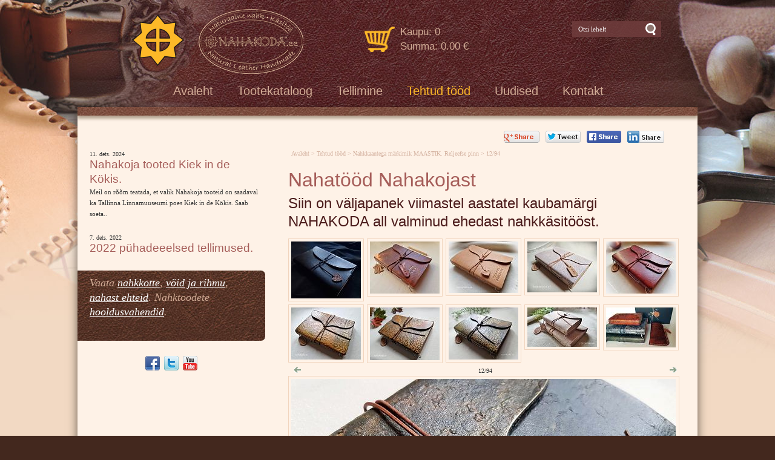

--- FILE ---
content_type: text/html; charset=ISO-8859-4
request_url: https://www.nahakoda.ee/Seotavad_nahkkaaned_KUUL_A5_Nahatood_Nahakojast__708-12
body_size: 17113
content:
<!DOCTYPE HTML PUBLIC "-//W3C//DTD HTML 4.01 Transitional//EN" "http://www.w3.org/TR/html4/loose.dtd"> <html><head><title>Nahkkaantega märkimik MAASTIK. Reljeefse pinnatöötlusega. Si.. | Nahatööd Nahakojast</title> <META HTTP-EQUIV="Pragma" CONTENT="no-cache"><META HTTP-EQUIV="Expires" CONTENT="-1"><meta name="viewport" content="initial-scale=1"><meta name="description" content="Siin on väljapanek viimastel aastatel kaubamärgi NAHAKODA all valminud ehedast nahkkäsitööst. Nahatööd Nahakojast"><meta name="Generator" content="Magento 1.7.0.0"><link rel="shortcut icon" href="favicon.ico"><META HTTP-EQUIV="Content-Type" CONTENT="text/html; charset=ISO-8859-4"><style type="text/css">.selectmenu { width: 130px; } #hmlink a { display: inline;} @font-face { font-family: 'Dancing Script'; font-style: normal; font-weight: 400; src: url(https://fonts.gstatic.com/s/dancingscript/v29/If2cXTr6YS-zF4S-kcSWSVi_sxjsohD9F50Ruu7BMSo3Sup5.ttf) format('truetype');}a:link,a:visited,a:active { text-decoration: none; font-weight:bold; color: #68291e;}a:hover { text-decoration: underline; color: #68291e }.pildiaar { padding:4px; border:1px solid #f1d5be; }.tooteruut { padding:4px; border: solid 1px #f1d5be; }.toot_hr_jn { display: block; padding-bottom: 2px; color: #333; border-bottom:solid 1px #f1d5be; }#pildihigh { border:1px solid #8b7765; }.spilt { clear:both; margin-top:11px }body.mceContentBody {  background: #fef2e7;}img, div, input {  _behavior: url('js/js/iepngfix.htc'); } .carol, #carol, .c, #c { clear: both; } .sisutekst { font: normal 17px/24px Arial, Helvetica, sans-serif; color: #333; } body { font: normal 17px/24px Arial, Helvetica, sans-serif; color: #333; background: }td, table { font: normal 17px/24px Arial, Helvetica, sans-serif; color: #333;}p { font: normal 17px/24px Arial, Helvetica, sans-serif; color: #333; } .pealkiri { font: normal 32px/42px arial;  margin-top: 6px; margin-bottom: 3px; padding:0px; color: #a65e5a; } .sissejuhatus { font: normal 24px/30px arial; padding:0px; margin:0px; padding-bottom:4px; color: #4b1b1b }.alapealkiri { font: normal 20px/26px arial; color: #a65e5a;}.autor { font: normal 10px/16px verdana; color: #333;}.pildiallkiri {  font: italic 14px/18px verdana; color: #333; }.heledam { color: rgb(206, 70, 18); font-size: medium;}.tumedam { color: rgb(128, 0, 0); font-size: medium;}body.mceContentBody {  background: #fef2e7; } -ms-filter: "progid:DXImageTransform.Microsoft.Shadow(Strength=4, Direction=135, Color='#888888')";  filter: progid:DXImageTransform.Microsoft.Shadow(Strength=4, Direction=135, Color='#888888');}*/html * { margin: 0; padding: 0; color: #333; } body {  font: normal 17px/24px Arial, Helvetica, sans-serif; background: #43281e; margin: 0; padding: 0; overflow-y: auto; overflow-x: hidden; }div { margin:0; padding:0; -webkit-box-sizing: border-box; -moz-box-sizing: border-box; box-sizing: border-box; }#alice {  width: 100%;  background: url('d1/graaf/alice.png');  color: #fff;  margin: 0px; padding: 0px;  position: relative; z-index: 16; }#alice_i { padding: 0px 1px;   text-align: left; }#cristina {  font: normal 12px/14px verdana;  float: right; padding: 3px 5px 6px 5px;  text-align: right; }#cristina a { color: #fff;   text-decoration: none;  font-weight: normal } #olivia {  width: 150px; height: 34px; margin-top: 6px; overflow: hidden; display: none;  margin-right: 40px; margin-bottom:0px; padding: 2px 0px 0px 8px; background: #f9f;  background: url('d1/graaf/olivia.png') 3px 4px no-repeat; position: absolute; right: 20px; top: 25px }@media only screen and (min-width: 845px) {#olivia {  display: block; }}label { position: relative; left: 160px; top: -34px;  display: inline block; font: normal 9px arial; width: 15px; height: 15px }#onpinp {  border:0;  background: 0 ; margin: 0px 0px 0px 0px; height: 19px; padding: 0px;  font:normal 11px/15px verdana;  color:#ffffff;  -webkit-box-shadow: none; -moz-box-shadow: none; box-shadow: none; }html>body #onpinp { margin: 0px 0px 0px 0px;}#onpsmt {  border:0;  background:0;  height: 22px; width: 22px;  font: normal 12px/12px verdana; padding: 0; color:0;  -webkit-box-shadow: none; -moz-box-shadow: none; box-shadow: none;}html>body #onpsmt { padding: 0px 5px 5px 5px;}#norma {  width: 100%; position: relative;  background: #f2d9c3 url('d1/graaf/body.jpg') center top repeat-x; z-index: 12; margin:0; padding:0; }@media only screen and (min-width: 1024px) {#norma { }}#naomi {  padding: 0px;  margin:0px; }.betty {  padding-top: 0px; margin-top: 0px; position: relative;  margin-left:auto;  margin-right:auto; } @media only screen and (min-width: 1024px) { .betty {  max-width: 1024px; margin: 0 auto; } }#may {  position: absolute; top: 38px; left: 0px;  font: normal 10px/11px arial }#betty1 { }#susanna {  margin: 0px; padding:0px; z-index:8; padding: 15px 0px 0px 10px; position: relative; }@media only screen and (min-width: 660px) {#susanna { padding: 15px 0px 0px 90px; }}#loren {  width: 283px; height: 107px; overflow:hidden;  float: left;  margin:0px; padding:0px; position: relative; }#loren a { width: 100%; height: 100%; display: inline-block; overflow: hidden; } #loren a:before, #loren a[href^="javascript:"]:after { content: url('d1/graaf/loren.png'); } #korv { float: left;  margin-left: 20px; margin-top: 25px;  margin-bottom: 20px;  padding-bottom: 8px;  font: normal 12px/18px verdana; color: #d1ab95; z-index:5 }@media only screen and (min-width: 580px) {#korv {  margin-left: 100px; }}@media only screen and (min-width: 390px) {#korv { margin-bottom: 0px; }}#korv a { color: #d1ab95; font-weight: normal; } #kaia {  position: absolute; bottom: 0px; right: 50px; color: #bbbbbb; }#kaia a:link, #kaia a:active, #kaia a:visited { display:block; padding: 2px 10px 2px 10px;  float:right;  text-decoration: none; }#kaia a:hover, #kaia .keel_active { background: #644541; }.flag { background: url('d1/graaf/spritels.png');  display: block;  height: 16px; width: 16px; }#gillian { }#hanna {  width: 100%;  color: #fff;  padding: 5px 0px 8px 0px;  position: relative;  margin-bottom: 0px; z-index: 12; clear: both; }@media only screen and (min-width: 1024px) {#hanna { }}#hanna ul { margin: 0px; padding: 0px;  padding-left: 2px; } #hanna a {  display: block;  font: normal 20px/20px arial; color: #d1ab95;  padding: 7px 15px 7px 15px; margin: 6px 5px 2px 5px; text-decoration: none }#hanna a:hover, #hanna .lMActive { color: #fdb928; ;  } .hid { position: absolute; display: none;    filter:alpha(opacity=98);    opacity:0.98; margin: 0px; padding: 0px; z-index:5; width: 202px;}.tnp { position: relative;  background-color:#fff;  padding: 5px 2px 5px 2px; border-left: solid 1px #aaa; border-bottom: solid 1px #aaa; border-right: solid 1px #aaa; margin:0px; margin-top:0px; list-style: none;  text-align: left;  width: 262px;}html>body .tnp { width:260px } #hanna li { list-style: none; float: left;  margin:0px; padding: 0px;}#hanna div li { height: 20px; }#hanna .tnp a { display: block; border: 0; background: 0; margin: 0px 0px 3px 8px; padding: 2px 2px 5px 8px; font: normal 16px/20px arial; color:#4a2f2b;  text-decoration: none;}#hanna .tnp a:hover, #hanna .tnp .tnpActive { color: #a65e5a;  padding: 2px 2px 5px 8px; border-radius: 0px; margin: 0px 0px 3px 8px; background: 0; }#fiona {  position: relative; z-index: 4;  background: url('d1/graaf/fiona.jpg') center top; height: 14px;-webkit-box-shadow: 0px 5px 5px 0px rgba(117, 97, 71, 0.54);-moz-box-shadow:  0px 5px 5px 0px rgba(117, 97, 71, 0.54);box-shadow:   0px 5px 5px 0px rgba(117, 97, 71, 0.54);  margin-bottom: 20px; }h1 {  font: normal 18px/22px verdana; color: #fef2e7 }h2 {  font: normal 16px/20px verdana; color: #fef2e7 }h3 {  position: absolute; top: 22px; left: 5px;   padding: 10px 2px 18px 2px;  overflow: hidden; font: normal 16px/22px verdana; width: 72px; border: solid 1px red; padding-top: 42px;  max-height: 140px; }#cts, #cts a, .cts, .cts a {  font: normal 14px/16px verdana; color: #fef2e7 }#cts2, #cts2 a, .cts2, .cts2 a {  position: relative;  padding-left: 5px; font: normal 3px/5px verdana; color: #fef2e7;    opacity:0.2; z-index: 1 }#megan {   background: #fef2e7 ;  position: relative;  padding-bottom: 90px;margin-bottom: -30px; z-index: 4;-webkit-box-shadow: 0px 5px 15px 0px rgba(22, 19, 13, 0.64);-moz-box-shadow:  0px 5px 15px 0px rgba(22, 19, 13, 0.64);box-shadow:   0px 5px 15px 0px rgba(22, 19, 13, 0.64); }#megan ul, #megan ol { list-style-position: inside; padding: 0px 0px 5px 40px; }#melody {  padding-bottom: 0px; padding-top: 0px;  position: relative; margin-bottom:0px; z-index: 4; }.hw, #hw { position: absolute; left: 0;  top: -840px;  text-align:left; width: 615px; z-index: 1 }#ingrid {  padding-left: 5px; padding-bottom: 10px;  font:normal 10px/12px verdana; color:#d2af9d; }#ingrid a:link, #ingrid a:active, #ingrid a:hover, #ingrid a:visited { font: normal 10px/12px verdana; color: #d2af9d }#julia, #carla {  padding: 5px 10px;  margin:auto;  width: 100%9; max-width: 645px9;}@media only screen and (min-width: 666px) {#julia, #carla {  margin:auto;   max-width: 666px; } } @media only screen and (min-width: 1024px) { #julia {  float: right;  margin: 0% 2%;   width: 65%; }#carla {  float: left; clear: left;   width: 31%; padding: 0px; margin:0px;  margin: 0px auto; }}#priscilla {  text-align:right; margin-right: 15px; margin-top: 0px; margin-bottom:12px }#priscilla a { background: url('d1/graaf/spritels.png') -120px -48px no-repeat;  display: inline-block;  height: 20px; width: 57px; margin: 0px 10px 0px 0px }#virginia {  padding: 5px 30px; } #virginia li { display: inline; padding-right:20px  }#lM {   position:relative; margin: 0px 0px 0px 10px; padding:10px 0px 3px 3px; list-style: none;}#lM li { height: 20px; }#lM a { width: auto;   padding: 2px 5px 5px 15px; margin-bottom:3px;  font: normal 16px/20px arial; color: #4a2f2b;  text-decoration: none;}#lM a:hover, #lM .lMActive { color: #a65e5a; background: url('d1/graaf/va.jpg') 0px 9px no-repeat  } #lM .lMSecond, #lM a { display: inline; margin:0px; } @media only screen and (min-width: 666px) {#lM { margin: 0px; } } @media only screen and (min-width: 1024px) { #virginia {  float: left;  width: 31%; }#virginia li {  display: block;  }#lM a { display: block; }#lM {   margin: 0px 0px 0px 10px; }#lM .lMSecond {  display: block;  margin-left: 30px; }}#ursula, #sonja, #kimberly, #melinda, #lara {  width: 300px; float: left;  font: normal 12px/18px verdana; padding: 10px; }.uudis_main { text-align:right; font: bold 14px arial;  color: #a65e5a }.uudis_blokk { padding: 5px 0px 0px 10px; }.uudis_main a { font: bold 14px arial; color: #a65e5a }.uudis_date, .uudis_date a { font: normal 10px verdana; color: #333 }.uudis_pealk, .uudis_pealk a {  font: normal 19px/24px arial;  color: #a65e5a }.uudis_sissejuh, .uudis_sissejuh a, .uudis_sissejuh a:hover {  font: normal 11px/18px verdana; padding-bottom: 25px;  text-decoration: none; color: #333 }.syndic_sissejuh, .syndic_sissejuh a, .syndic_sissejuh a:hover {  font: font: normal 17px/24px Arial, Helvetica, sans-serif;; padding-bottom: 10px; color: #333 ; font-weight: normal;  display: block; text-decoration: none }.syndic_date, .syndic_date a { font: normal 10px verdana; color: #333 }.uudis_social { position: relative; top: 5px; left: -5px; margin-bottom: 8px; text-align: center; }.varvisilt { background: #feff19; color: #596010; font: normal 14px/14px 'Vollkorn', serif; display: inline-block;  padding: 2px 12px 2px 12px } @media only screen and (min-width: 1024px) { #ursula, #sonja, #kimberly, #melinda, #lara {  float: left;  width: 310px; }  }#kimberly, #kimberly textarea, #kimberly a { font: italic 18px/24px trebuchet MS; color: #d1ab95; } #kimberly {  background: #430f11 url('d1/graaf/theresa.jpg') center 0px no-repeat; padding:0px; margin:0px;  border-top-right-radius: 7px; border-bottom-right-radius: 7px; margin-right: 10px; padding: 8px 10px 12px 20px; } #kimberly textarea { background: #430f11 url('d1/graaf/theresa.jpg') center 0px no-repeat;  padding:0px; margin:0px; }#kimberly a { color: #fff; text-decoration: underline; } .fourvalues { margin: 10px 10px 20px 16px }.fourvalues div { margin-top:10px;  color: #670000; font: normal 16px/24px calibri;  font-style:italic }#sonja { text-align: center;  margin: 15px 10px 5px 0px; }#melinda { margin-top: 10px; text-align: center; }#ursula { padding-bottom: 0px; }#sonja, #melinda {  padding:10px 0px 0px 0px; }#sonja a { background: url('d1/graaf/spritels.png');  display: inline-block;  height: 24px; width: 24px; margin: 0px 2px 4px 2px }#melinda img { margin: 0px 2px 4px 2px }.comment_header { background: #dddce4 ; margin: 28px 0px 3px 0px;  width: 645px } table { border-spacing:0; background-repeat : no-repeat }#kalenderpos { position:absolute; left:709px; top:34px; z-index:29; }#cal { margin:0px 10px 10px 10px;} #cal, #cal table, #cal td, #cal th { padding:3px; border-spacing:0px;  border-padding:0px;  border-collapse: collapse; color: #455147; text-align:right; font:10px verdana }#tnane {  color: #157e4f;  font-weight: bold }#tdhighl, .tdhighl {  background: #c34603; padding:3px; text-align:right; font:10px verdana }#tdhighl a, .tdhighl a { color: #455147 } .cmpl {  margin: 2px;   color: #157e4f;  width: 218px;  text-align:left;  background: #eef5d0;  border: solid 1px #86a578;  padding: 2px 5px 3px 2px }html>body .cmpl { width:207px }.kn {  color: #a65e5a;  margin-top: 4px }.an {  color: #a65e5a;  font: bold 14px verdana } #login { position:absolute; right: 20px; top: 70px;  width: 350px; text-align:right; z-index:5 }#mrkspilv { width: 180px; position: relative; left: 15px; top: 12px; text-align: center; }#highlight {  background-color: #fffdf0; } .toimetaja { text-align:right; clear:both; width:120px; margin:4px 0px 4px 0px; color:#777777;  padding-right:4px; border:1px dashed #9f9f9f;  background-color: #ffffff;  font: normal 9px/14px verdana }.toimetaja a:link, .toimetaja a:active, .toimetaja a:visited, #kimberly .toimetaja a { font: normal 9px/14px verdana; color: #777777;  font-weight: bold; text-decoration: none; }.toimetaja a:hover { text-decoration: underline;}.vasakjuhend {  font: normal 10px/12px verdana; color: #898989; } .vasakjuhendin {  border:1px solid #a9a9a9;  background: 0 ;  font:normal 11px verdana;  height: 20px;  color: #808080;  vertical-align:middle }.juhend { font: normal 10px/12px verdana; color: #333 }#fs { font: normal 10px/12px verdana; margin-top:3px; }.r_gallup { border:none; margin-bottom:-4px}input {  border:1px solid #aaaaaa;  background: 0 ;  font:normal 11px verdana;  height: 24px;  color:#777777; vertical-align:middle; -moz-border-radius:3px; -khtml-border-radius:3px;  -webkit-border-radius: 3px; border-radius: 3px; }textarea  {  border:1px solid #aaaaaa;  background: 0 ;  font: 11px verdana;  color:#777777; overflow:auto; -moz-border-radius:0.2em; -khtml-border-radius:0.2em;  -webkit-border-radius: 0.2em; border-radius: 0.2em; }input, textarea { border: solid 1px #aaaaaa; outline: 0; background: #FFFFFF; background: -webkit-gradient(linear, left top, left 8, from(#FFFFFF), color-stop(4%, #EfEfEf), to(#FFFFFF)); background: -moz-linear-gradient(top, #FFFFFF, #EfEfEf 2px, #FFFFFF 8px); box-shadow: rgba(0,0,0, 0.1) 0px 0px 8px; -moz-box-shadow: rgba(0,0,0, 0.1) 0px 0px 8px; -webkit-box-shadow: rgba(0,0,0, 0.1) 0px 0px 8px;  }input:hover, textarea:hover, input:focus, textarea:focus { border-color: #403438; -webkit-box-shadow: rgba(0, 0, 0, 0.15) 0px 0px 8px; -moz-box-shadow: rgba(0,0,0, 0.15) 0px 0px 8px; }.drop { font: 10px verdana;  color:#777777 }.submit {  border:solid 1px #d8970d;  background:#fdb928;  font: normal 11px/11px verdana;  height:24px;  cursor:pointer; text-align: center; color:#fff; padding:0px 10px 2px 10px }p { margin: 0;  padding: 0;}#timer { position: absolute;  bottom: 1px; left: 2px;  color: #000000;  font: normal 9px verdana; }#update { position:absolute; top:-15px; left:220px }.query_head { color: #4b1b1b; font: normal 14px/16px arial; padding: 10px 0px 0px 0px }#logout { text-align:right; font: normal 10px/12px verdana; position: absolute; width: 90px; right: 12px; top: 70px; z-index:23 }#logout a { color: #fff; } #theresa { width: 100%; background: #43281e url('d1/graaf/theresa.jpg') center 0px no-repeat;  color: #666666;  padding: 30px 0px 50px 0px;  margin-bottom: 0px; position: relative; z-index: 3; } #wendy {  width: 100%; position: relative;  font: normal 11px/16px verdana;; color: #a57763;  padding: 20px 0px 10px 0px; margin-bottom: 0px; text-align: center; } #wendy_i { padding: 0px 15px; }#wendy a { color: #a57763; font-weight: normal; } #may { top: -2935px; width: 318px; }#zara {  font: normal 10px/16px verdana; }#zara_i { padding: 10px 15px 8px 15px;  font: normal 10px/16px verdana; color: #6f534a; } #zara_z { font: normal 10px/16px verdana; color: #6f534a; float: right; }#zara_z a { font-weight: normal; text-decoration: none; color: #6f534a; }h4, h4 a { display: inline-block;  font-weight: normal; text-decoration: none; color: #6f534a;  padding: 0px; margin: 0px; }#az {  opacity: 0.6; position: relative; top: 1px; left: 5px; margin-bottom: -3px;  display:inline-block;  width: 15px; height: 15px; font: normal 36px verdana;   overflow: hidden }#az:before, #az input[id^="footer:"]:after {  content: url('d1/graaf/logo.png'); }body.mceContentBody {  background: #43281e url('d1/graaf/theresa.jpg') 0px -15px no-repeat;  padding:0px; margin:0px; }body.mceContentBody .wendy_col { border: dashed 1px gray; padding: 5px 5px;  color: #a57763 ; }p { margin: 0;  padding: 0;}.bot_header, .bot_header a, .bot_content, .bot_content a, .bot_content p, .bot_content td { color: #a57763 ; font: normal 11px/16px verdana;}.bot_header, .bot_header a { color: #cf852d; text-shadow:2px 2px 2px #492c21; font: normal 20px/28px verdana;}.wendy_col {  width: 224px; margin: 5px 15px 10px 0px;  float: left;  padding: 5px 6px;  font: normal 11px/16px verdana; color: #a57763; text-align: left;   } body.mceContentBody2 {  background: #43281e;  color: #6f534a; font: normal 10px/16px verdana;}p { margin: 0;  padding: 0;} .bot_header2, .bot_header2 a, .bot_content2, .bot_content2 a, .bot_content2 p, .bot_content2 td { color: #6f534a; font: normal 10px/16px verdana;}.bot_content2 a { text-decoration: underline }.bot_header2, .bot_header2 a {  font: bold 14px arial; }.fancybox-wrap,.fancybox-skin,.fancybox-outer,.fancybox-inner,.fancybox-image,.fancybox-wrap iframe,.fancybox-wrap object,.fancybox-nav,.fancybox-nav span,.fancybox-tmp{ padding: 0; margin: 0; border: 0; outline: none; vertical-align: top;}.fancybox-wrap { position: absolute; top: 0; left: 0; z-index: 8020;}.fancybox-skin { position: relative; background: #f9f9f9; color: #444; text-shadow: none; -webkit-border-radius: 4px;   -moz-border-radius: 4px;   border-radius: 4px;}.fancybox-opened { z-index: 8030;}.fancybox-opened .fancybox-skin { -webkit-box-shadow: 0 10px 25px rgba(0, 0, 0, 0.5);   -moz-box-shadow: 0 10px 25px rgba(0, 0, 0, 0.5);   box-shadow: 0 10px 25px rgba(0, 0, 0, 0.5);}.fancybox-outer, .fancybox-inner { position: relative;}.fancybox-inner { overflow: hidden;}.fancybox-type-iframe .fancybox-inner { -webkit-overflow-scrolling: touch;}.fancybox-error { color: #444; font: 14px/20px "Helvetica Neue",Helvetica,Arial,sans-serif; margin: 0; padding: 15px; white-space: nowrap;}.fancybox-image, .fancybox-iframe { display: block; width: 100%; height: 100%;}.fancybox-image { max-width: 100%; max-height: 100%;}#fancybox-loading, .fancybox-close, .fancybox-prev span, .fancybox-next span { background-image: url('js/fancybox/fancybox_sprite.png');}#fancybox-loading { position: fixed; top: 50%; left: 50%; margin-top: -22px; margin-left: -22px; background-position: 0 -108px; opacity: 0.8; cursor: pointer; z-index: 8060;}#fancybox-loading div { width: 44px; height: 44px; background: url('js/fancybox/fancybox_loading.gif') center center no-repeat;}.fancybox-close { position: absolute; top: -18px; right: -18px; width: 36px; height: 36px; cursor: pointer; z-index: 8040;}.fancybox-nav { position: absolute; top: 0; width: 40%; height: 100%; cursor: pointer; text-decoration: none; background: transparent url('js/fancybox/blank.gif');  -webkit-tap-highlight-color: rgba(0,0,0,0); z-index: 8040;}.fancybox-prev { left: 0;}.fancybox-next { right: 0;}.fancybox-nav span { position: absolute; top: 50%; width: 36px; height: 34px; margin-top: -18px; cursor: pointer; z-index: 8040; visibility: hidden;}.fancybox-prev span { left: 10px; background-position: 0 -36px;}.fancybox-next span { right: 10px; background-position: 0 -72px;}.fancybox-nav:hover span { visibility: visible;}.fancybox-tmp { position: absolute; top: -99999px; left: -99999px; visibility: hidden; max-width: 99999px; max-height: 99999px; overflow: visible !important;}.fancybox-lock {  overflow: hidden !important;  width: auto;}.fancybox-lock body {  overflow: hidden !important;}.fancybox-lock-test {  overflow-y: hidden !important;}.fancybox-overlay { position: absolute; top: 0; left: 0; overflow: hidden; display: none; z-index: 8010; background: url('js/fancybox/fancybox_overlay.png');}.fancybox-overlay-fixed { position: fixed; bottom: 0; right: 0;}.fancybox-lock .fancybox-overlay { overflow: auto; overflow-y: scroll;}.fancybox-title { visibility: hidden; font: normal 13px/20px "Helvetica Neue",Helvetica,Arial,sans-serif; position: relative; text-shadow: none; z-index: 8050;}.fancybox-opened .fancybox-title { visibility: visible;}.fancybox-title-float-wrap { position: absolute; bottom: 0; right: 50%; margin-bottom: -35px; z-index: 8050; text-align: center;}.fancybox-title-float-wrap .child { display: inline-block; margin-right: -100%; padding: 2px 20px; background: transparent;  background: rgba(0, 0, 0, 0.8); -webkit-border-radius: 15px;   -moz-border-radius: 15px;   border-radius: 15px; text-shadow: 0 1px 2px #222; color: #FFF; font-weight: bold; line-height: 24px; white-space: nowrap;}.fancybox-title-outside-wrap { position: relative; margin-top: 10px; color: #fff;}.fancybox-title-inside-wrap { padding-top: 10px;}.fancybox-title-over-wrap { position: absolute; bottom: 0; left: 0; color: #fff; padding: 10px; background: #000; background: rgba(0, 0, 0, .8);}@media only screen and (-webkit-min-device-pixel-ratio: 1.5),   only screen and (min--moz-device-pixel-ratio: 1.5),   only screen and (min-device-pixel-ratio: 1.5){ #fancybox-loading, .fancybox-close, .fancybox-prev span, .fancybox-next span {  background-image: url('js/fancybox/fancybox_sprite@2x.png');  background-size: 44px 152px;  } #fancybox-loading div {  background-image: url('js/fancybox/fancybox_loading@2x.gif');  background-size: 24px 24px;  }}</style></head><body> <div id="norma"><div id="naomi"><div class="betty" id="by1"><div id="susanna">  <h2 id="loren"><a href="https://www.nahakoda.ee/Ehedalt_klassikaline_nahkkasitoo_700">[VAR:loren]</a></h2><div id=korv><table><tr><td style='padding-right: 8px'><a href=721><img src=/d1/graaf/korv.png border=0 width=50></a></td><td align=left><a href=721>Kaupu: 0<br>Summa: 0.00 &euro;</a></td></tr></table></div> <div id="olivia"><form action="" method="post" ENCTYPE="multipart/form-data" style='margin:0;padding:0'><div style='background: url("d1/graaf/space.gif") no-repeat; width:162px; height: 27px;margin:0px;padding:0px'><div style='margin:0px;padding:0px; padding-top:1px;padding-left:5px;'><input name="otsing" type="text" size="14" value="Otsi lehelt" id="onpinp" onfocus="if (this.value==this.defaultValue) this.value='';"> <input type="image" src="d1/graaf/space.gif" id="onpsmt" alt='Otsi lehelt nahkkaantega märkimik maastik. reljeefse pinnatöötlusega. si.. | nahatööd nahakojast'><label for="onpinp">Otsi lehelt nahkkaantega märkimik maastik. reljeefse pinnatöötlusega. si.. | nahatööd nahakojast</label><label for="onpsmt">Press for Otsi lehelt tehtud tööd</label></div></div><input name="l" type="hidden" value="et"><input name="sct" type="hidden" value="1"><input name="action" type="hidden" value="otsing"></form></div> <div id="may"></div> <div id="kaia"></div> <div class=c></div></div><div id="hanna"><table align=center border=0 style='margin:0px auto;' cellpadding="0" cellspacing="0"><tr><td><ul><li><a href="Ehedalt_klassikaline_nahkkasitoo_700"  onmouseover="mopen('m700')"  onmouseout="mct()">Avaleht</a> <div id=m700 onmouseover="mcct()" onmouseout="mct()"></div></li><li><a href="Nahktoodete_tootekataloog_750"  onmouseover="mopen('m750')"  onmouseout="mct()">Tootekataloog</a> <div id=m750 onmouseover="mcct()" onmouseout="mct()" class='hid'><div class=tnp><a href="Vahendid_nahahoolduseks_ja_jalatsi_755">Vahendid nahahoolduseks ja jalatsite hoolduseks</a> <a href="Nahkvood-_ja_rihmad_713">Nahast vööd</a> <a href="Nahkkotid_751">Nahkkotid</a> <a href="Muud_nahktooted_753">Muud nahktooted</a> <a href="Nahast_ehted_754">Ehted</a> <a href="Nahast_kaelarihm_omblusega_808">Nahast kaelarihmad ja jalutusrihmad koertele</a> </div></div></li><li><a href="Tellimine_720"  onmouseover="mopen('m720')"  onmouseout="mct()">Tellimine</a> <div id=m720 onmouseover="mcct()" onmouseout="mct()"></div></li><li><a href="Nahatood_Nahakojast_708"  class=lMActive  onmouseover="mopen('m708')"  onmouseout="mct()">Tehtud tööd</a> <div id=m708 onmouseover="mcct()" onmouseout="mct()"></div></li><li><a href="Nahakoja_teadetetahvel_705"  onmouseover="mopen('m705')"  onmouseout="mct()">Uudised</a> <div id=m705 onmouseover="mcct()" onmouseout="mct()"></div></li><li><a href="Kontaktandmed_709"  onmouseover="mopen('m709')"  onmouseout="mct()">Kontakt</a> <div id=m709 onmouseover="mcct()" onmouseout="mct()"></div></li></ul></td></tr></table><div class=c></div><div class=hw></div> </div></div><div class="betty" id="by3"><div id="melody"><div id="megan"><div id=fiona></div><div id="virginia"><div id=lM> </div></div> <div id="julia"><div id="priscilla"><a href="https://plus.google.com/share?url=https://www.nahakoda.ee/Seotavad_nahkkaaned_KUUL_A5_Nahatood_Nahakojast__708-12" target="_sec" title="Share in Google+" style="width: 59px"></a><a href="http://twitter.com/share?url=https://www.nahakoda.ee/Seotavad_nahkkaaned_KUUL_A5_Nahatood_Nahakojast__708-12" target="_sec" title="Tweet in Twitter" style="background-position: -60px -48px; width: 58px"></a><a href="https://www.facebook.com/sharer/sharer.php?u=https://www.nahakoda.ee/Seotavad_nahkkaaned_KUUL_A5_Nahatood_Nahakojast__708-12" target="_sec" title="Share in Facebook" style="background-position: 0px -48px;"></a><a href="http://www.linkedin.com/shareArticle?mini=true&amp;url=https://www.nahakoda.ee/Seotavad_nahkkaaned_KUUL_A5_Nahatood_Nahakojast__708-12" target="_sec" title="Share this Page" style="background-position: -180px -48px; width: 61px"></a></div><div id="ingrid"><a href="Ehedalt_klassikaline_nahkkasitoo_700">Avaleht </a>      &gt;   <a href="Nahatood_Nahakojast_708">Tehtud tööd</a>    &gt;  <a href="/Seotavad_nahkkaaned_KUUL_A5_Nahatood_Nahakojast__708-12">Nahkkaantega märkimik MAASTIK. Reljeefse pinn</a>   &gt;  12/94</div><div style="margin:0px 0px 0px 0px; "><h1 class=pealkiri>Nahatööd Nahakojast</h1> <h2 class=sissejuhatus>Siin on väljapanek viimastel aastatel kaubamärgi NAHAKODA all valminud ehedast nahkkäsitööst.</h2></div> <script type="text/javascript">function navthrough(eb){if (typeof window.event == 'undefined'){var in_inp = eb.target.nodeName.toUpperCase();} else if(eb.srcElement.tagName.toUpperCase()){var in_inp = eb.srcElement.tagName.toUpperCase();} if(eb.keyCode == 39 && in_inp != 'INPUT' && in_inp != 'TEXTAREA' && FancyboxStarted == 1){ window.location.href = "Nahkkaantega_markmik_MAASTIK_rohekas_kullavarjun__708-13#vi";} else if (eb.keyCode == 37 && in_inp != 'INPUT' && in_inp != 'TEXTAREA' && FancyboxStarted == 1) {window.location.href = "Nahkkaantega_markmik_A5_Urban_Nahatood_Nahak__708-11#vi";}}if (document.addEventListener){document.addEventListener('keyup', navthrough, false);} else if (document.attachEvent){document.attachEvent('onkeyup', navthrough);} </script><div style="margin-top:4px; margin-right:-5px" ><div class=pildiaar style="margin-top:5px;float:left;margin-right:5px;"><div style="text-align:center;width:46px"  class=gal_thwidth><a href="Mustad_nahkkaaned_keldi_sudamega_Nahatood_Nahakoj__708-1" title="Mustad nahkkaaned keldi südamega "><img src="s2/708_530_s_h_Mustad_nahkkaaned_keldi_sudamega_Nahatood_Nahakoj_wu88a.jpg" border=0 alt="Nahatööd Nahakojast Mustad nahkkaaned keldi südamega " style='width:46px' class='gal_thmb'></a></div></div><div class=pildiaar style="margin-top:5px;float:left;margin-right:5px;"><div style="text-align:center;width:46px"  class=gal_thwidth><a href="Nahkkaantega_markmik_MAASTIK_A5_formaadis_sisu_N__708-2" title="Nahkkaantega märkmik MAASTIK, A5 formaadis sisu "><img src="s2/708_528_s_h_Nahkkaantega_markmik_MAASTIK_A5_formaadis_sisu_N_co65e.jpg" border=0 alt="Nahatööd Nahakojast Nahkkaantega märkmik MAASTIK, A5 formaadis sisu " style='width:46px' class='gal_thmb'></a></div></div><div class=pildiaar style="margin-top:5px;float:left;margin-right:5px;"><div style="text-align:center;width:46px"  class=gal_thwidth><a href="A5_nahkkaantega_markmik_sonumiga_Naturaalne_taimp__708-3" title="A5 nahkkaantega märkmik sõnumiga. Naturaalne taimpargitud veisenahk. "><img src="s2/708_524_s_h_A5_nahkkaantega_markmik_sonumiga_Naturaalne_taimp__wi69u.jpg" border=0 alt="Nahatööd Nahakojast A5 nahkkaantega märkmik sõnumiga. Naturaalne taimpargitud veisenahk. " style='width:46px' class='gal_thmb'></a></div></div><div class=pildiaar style="margin-top:5px;float:left;margin-right:5px;"><div style="text-align:center;width:46px"  class=gal_thwidth><a href="Nahkkaantega_markmik_A5_valgepitsiline_Nahatood__708-4" title="Nahkkaantega märkmik A5, valgepitsiline "><img src="s2/708_521_s_h_Nahkkaantega_markmik_A5_valgepitsiline_Nahatood_yo68a.jpg" border=0 alt="Nahatööd Nahakojast Nahkkaantega märkmik A5, valgepitsiline " style='width:46px' class='gal_thmb'></a></div></div><div class=pildiaar style="margin-top:5px;float:left;margin-right:5px;"><div style="text-align:center;width:46px"  class=gal_thwidth><a href="Nahkmarkmik_MAASTIK_sisu_A5_ounapunane_Nahatood__708-5" title="Nahkmärkmik MAASTIK, sisu A5, õunapunane "><img src="s2/708_518_s_h_Nahkmarkmik_MAASTIK_sisu_A5_ounapunane_Nahatood__xo34u.jpg" border=0 alt="Nahatööd Nahakojast Nahkmärkmik MAASTIK, sisu A5, õunapunane " style='width:46px' class='gal_thmb'></a></div></div><div class=carol></div><a name=vi><img src='d1/graaf/blank.gif' height=0 width=0 border=0></a><div class=pildiaar style="margin-top:5px;float:left;margin-right:5px;"><div style="text-align:center;width:46px"  class=gal_thwidth><a href="Nahkkaantega_kasitsi_koidetud_markmik_KULLUS_A5___708-6#vi" title="Nahkkaantega käsitsi köidetud märkmik KÜLLUS, A5 "><img src="s2/708_512_s_h_Nahkkaantega_kasitsi_koidetud_markmik_KULLUS_A5__be20u.jpg" border=0 alt="Nahatööd Nahakojast Nahkkaantega käsitsi köidetud märkmik KÜLLUS, A5 " style='width:46px' class='gal_thmb'></a></div></div><div class=pildiaar style="margin-top:5px;float:left;margin-right:5px;"><div style="text-align:center;width:46px"  class=gal_thwidth><a href="Lehemotiiviga_kerge_kullavarjundiga_markmik_SAHIN__708-7#vi" title="Lehemotiiviga, kerge kullavarjundiga märkmik SAHIN - A5 "><img src="s2/708_511_s_h_Lehemotiiviga_kerge_kullavarjundiga_markmik_SAHIN_za58a.jpg" border=0 alt="Nahatööd Nahakojast Lehemotiiviga, kerge kullavarjundiga märkmik SAHIN - A5 " style='width:46px' class='gal_thmb'></a></div></div><div class=pildiaar style="margin-top:5px;float:left;margin-right:5px;"><div style="text-align:center;width:46px"  class=gal_thwidth><a href="Nahkmarkmik_Sahin_A5_Nahatood_Nahakojast__708-8#vi" title="Nahkmärkmik &#34;Sahin&#34; A5 "><img src="s2/708_508_s_h_Nahkmarkmik_Sahin_A5_Nahatood_Nahakojast__fo48e.jpg" border=0 alt="Nahatööd Nahakojast Nahkmärkmik &#34;Sahin&#34; A5 " style='width:46px' class='gal_thmb'></a></div></div><div class=pildiaar style="margin-top:5px;float:left;margin-right:5px;"><div style="text-align:center;width:46px"  class=gal_thwidth><a href="Pitsilised_kasitsi_koidetud_nahkkaantega_markmiku__708-9#vi" title="Pitsilised  käsitsi köidetud nahkkaantega märkmikud. Paberi formaat A5 ja A6. "><img src="s2/708_489_s_h_Pitsilised_kasitsi_koidetud_nahkkaantega_markmiku_wi56o.jpg" border=0 alt="Nahatööd Nahakojast Pitsilised  käsitsi köidetud nahkkaantega märkmikud. Paberi formaat A5 ja A6. " style='width:46px' class='gal_thmb'></a></div></div><div class=pildiaar style="margin-top:5px;float:left;margin-right:5px;"><div style="text-align:center;width:46px"  class=gal_thwidth><a href="Nahkkoites_markmikud_ja_prillivutlar_Nahatood_Nah__708-10#vi" title="Nahkköites märkmikud ja prillivutlar "><img src="s2/708_465_s_h_Nahkkoites_markmikud_ja_prillivutlar_Nahatood_Nah_bi68e.jpg" border=0 alt="Nahatööd Nahakojast Nahkköites märkmikud ja prillivutlar " style='width:46px' class='gal_thmb'></a></div></div><div class=carol></div><div class=carol></div></div><a class="fbx2-g" href="s2/708_530_s_g_Mustad_nahkkaaned_keldi_sudamega_Nahatood_Nahakoj_wu88a.jpg" title="Mustad nahkkaaned keldi südamega  "  target=_blank rel='fbx2-gf'></a><a class="fbx2-g" href="s2/708_528_s_g_Nahkkaantega_markmik_MAASTIK_A5_formaadis_sisu_N_co65e.jpg" title="Nahkkaantega märkmik MAASTIK, A5 formaadis sisu  "  target=_blank rel='fbx2-gf'></a><a class="fbx2-g" href="s2/708_524_s_g_A5_nahkkaantega_markmik_sonumiga_Naturaalne_taimp__wi69u.jpg" title="A5 nahkkaantega märkmik sõnumiga. Naturaalne taimpargitud veisenahk.  "  target=_blank rel='fbx2-gf'></a><a class="fbx2-g" href="s2/708_521_s_g_Nahkkaantega_markmik_A5_valgepitsiline_Nahatood_yo68a.jpg" title="Nahkkaantega märkmik A5, valgepitsiline  "  target=_blank rel='fbx2-gf'></a><a class="fbx2-g" href="s2/708_518_s_g_Nahkmarkmik_MAASTIK_sisu_A5_ounapunane_Nahatood__xo34u.jpg" title="Nahkmärkmik MAASTIK, sisu A5, õunapunane  "  target=_blank rel='fbx2-gf'></a><a class="fbx2-g" href="s2/708_512_s_g_Nahkkaantega_kasitsi_koidetud_markmik_KULLUS_A5__be20u.jpg" title="Nahkkaantega käsitsi köidetud märkmik KÜLLUS, A5  "  target=_blank rel='fbx2-gf'></a><a class="fbx2-g" href="s2/708_511_s_g_Lehemotiiviga_kerge_kullavarjundiga_markmik_SAHIN_za58a.jpg" title="Lehemotiiviga, kerge kullavarjundiga märkmik SAHIN - A5  "  target=_blank rel='fbx2-gf'></a><a class="fbx2-g" href="s2/708_508_s_g_Nahkmarkmik_Sahin_A5_Nahatood_Nahakojast__fo48e.jpg" title="Nahkmärkmik &#34;Sahin&#34; A5  "  target=_blank rel='fbx2-gf'></a><a class="fbx2-g" href="s2/708_489_s_g_Pitsilised_kasitsi_koidetud_nahkkaantega_markmiku_wi56o.jpg" title="Pitsilised  käsitsi köidetud nahkkaantega märkmikud. Paberi formaat A5 ja A6.  "  target=_blank rel='fbx2-gf'></a><a class="fbx2-g" href="s2/708_465_s_g_Nahkkoites_markmikud_ja_prillivutlar_Nahatood_Nah_bi68e.jpg" title="Nahkköites märkmikud ja prillivutlar  "  target=_blank rel='fbx2-gf'></a><a class="fbx2-g" href="s2/708_499_s_g_Nahkkaantega_markmik_A5_Urban_Nahatood_Nahak__ke53u.jpg" title="Nahkkaantega märkmik A5, &#34;Urban&#34;  "  target=_blank rel='fbx2-gf'></a><div style="margin-left:5px;margin-top:5px;text-align:center"><div class=juhend style="float:right"><a href="Nahkkaantega_markmik_MAASTIK_rohekas_kullavarjun__708-13#vi"><img src="/d1/graaf/arrow.gif" border="0" alt="Nahatööd Nahakojast"></a></div><div class=juhend  style="float:left"><a href="Nahkkaantega_markmik_A5_Urban_Nahatood_Nahak__708-11#vi"><img src="/d1/graaf/arrow_left.gif" border="0" alt="Nahatööd Nahakojast"></a></div><div  class=autor>12/94</div></div><div class='pildiaar largecont' style='clear:both; text-align:center'><a class="fbx2-g" href="s2/708_451_s_g_Nahkkaantega_markimik_MAASTIK_Reljeefse_pinnatoot__la70i.jpg" title="Nahkkaantega märkimik MAASTIK. Reljeefse pinnatöötlusega. Sini-rohekas, kergelt kullatud  " target=_blank rel='fbx2-gf'><img src="s2/708_451_s_s_Nahkkaantega_markimik_MAASTIK_Reljeefse_pinnatoot__la70i.jpg" border=0 alt="Nahkkaantega märkimik MAASTIK. Reljeefse pinnatöötlusega. Sini-rohekas, kergelt kullatud  " style='width:290px' class=largepic></a></div><div class=pildiallkiri style="margin-left:2px;">Nahkkaantega märkimik MAASTIK. Reljeefse pinnatöötlusega. Sini-rohekas, kergelt kullatud</div><a class="fbx2-g" href="s2/708_460_s_g_Nahkkaantega_markmik_MAASTIK_rohekas_kullavarjun__fa38u.jpg" title="Nahkkaantega märkmik MAASTIK, rohekas, kullavarjundiga, pressitud nimega  "  target=_blank rel='fbx2-gf'></a><a class="fbx2-g" href="s2/708_476_s_g_Nahkkaantega_markmik_MAASTIK_formaat_A5_roheline_ri91u.jpg" title="Nahkkaantega märkmik MAASTIK, formaat A5, roheline  "  target=_blank rel='fbx2-gf'></a><a class="fbx2-g" href="s2/708_480_s_g_Nahkkaantega_markmik_Maastik_mustjas_nimeripa_hu81o.jpg" title="Nahkkaantega märkmik &#34;Maastik&#34; mustjas, nimeripatsiga  "  target=_blank rel='fbx2-gf'></a><a class="fbx2-g" href="s2/708_507_s_g_Kasitsi_koidetud_nahkmarkmik_A5_pressitud_kompass_hu51o.jpg" title="Käsitsi köidetud nahkmärkmik A5, pressitud kompassiga  "  target=_blank rel='fbx2-gf'></a><a class="fbx2-g" href="s2/708_475_s_g_Nahkkaantega_markmik_sinine_kinkekarbis_Nahatoo_zo46u.JPG" title="Nahkkaantega märkmik, sinine, kinkekarbis  "  target=_blank rel='fbx2-gf'></a><a class="fbx2-g" href="s2/708_522_s_g_Nahkkaantega_markmik_A5_nahksildile_pressitud_tek__ho69a.jpg" title="Nahkkaantega märkmik A5, nahksildile pressitud tekstiga  "  target=_blank rel='fbx2-gf'></a><a class="fbx2-g" href="s2/708_393_s_g_Nahkkaantega_kaitsi_koidetud_markimikud_A5_ja_A6_f_da53e.JPG" title="Nahkkaantega käitsi köidetud märkimikud A5 ja A6 formaadis  "  target=_blank rel='fbx2-gf'></a><a class="fbx2-g" href="s2/708_458_s_g_Nahkkaaned_VARJUNDID_A5_markmikuga_Taimpargitud_n__su61i.JPG" title="Nahkkaaned VARJUNDID A5 märkmikuga. Taimpargitud nahk, reljeefne töötlus, seotav või nuppkinnis.  "  target=_blank rel='fbx2-gf'></a><a class="fbx2-g" href="s2/708_455_s_g_Nahkkaantega_markmik_MEMO_sisu_A6_formaadis_init_fu80u.JPG" title="Nahkkaantega märkmik MEMO, sisu A6 formaadis, initsiaalidega  "  target=_blank rel='fbx2-gf'></a><a class="fbx2-g" href="s2/708_396_s_g_Kasitoona_valminud_markmik_nahksildile_pressitud_i_fo47u.JPG" title="Käsitööna valminud märkmik nahksildile pressitud initsiaalidega.  "  target=_blank rel='fbx2-gf'></a><a class="fbx2-g" href="s2/708_448_s_g_Seotavad_nahkkaaned_KUUL_A5_Nahatood_Nahakojast_ne87u.jpg" title="Seotavad nahkkaaned KUUL, A5  "  target=_blank rel='fbx2-gf'></a><a class="fbx2-g" href="s2/708_443_s_g_Nahkkaantega_markmik_sudamekujulise_sildiga_Nahat_ho67i.jpg" title="Nahkkaantega märkmik südamekujulise sildiga  "  target=_blank rel='fbx2-gf'></a><a class="fbx2-g" href="s2/708_356_s_g_Nahkkaantega_markmikud_A6_ja_klassikalised_jarjeho__fu18o.JPG" title="Nahkkaantega märkmikud A6 ja klassikalised järjehoidjad  "  target=_blank rel='fbx2-gf'></a><a class="fbx2-g" href="s2/708_450_s_g_Nahkkaantega_markmik_osaliselt_reljeefse_pinnatoot_pi84o.jpg" title="Nahkkaantega märkmik osaliselt reljeefse pinnatöötlusega  "  target=_blank rel='fbx2-gf'></a><a class="fbx2-g" href="s2/708_449_s_g_Nahkkaantege_markmik_kergelt_kullatud_lillemustrig__nu26a.jpg" title="Nahkkaantege märkmik kergelt kullatud lillemustriga  "  target=_blank rel='fbx2-gf'></a><a class="fbx2-g" href="s2/708_340_s_g_Markmik_A5_toonitud_taimparknahk_messingnupuga__xa44u.jpeg" title="Märkmik A5, toonitud taimparknahk, messingnupuga. Sisu looduspaber. 144 lk.  "  target=_blank rel='fbx2-gf'></a><a class="fbx2-g" href="s2/708_386_s_g_Nahkkaantega_taskumarkmik_11_x_8cm_veisenahk_loo__co17a.JPG" title="Nahkkaantega taskumärkmik 11 x 8cm, veisenahk, looduspaber 60 lk.  "  target=_blank rel='fbx2-gf'></a><a class="fbx2-g" href="s2/708_387_s_g_A7_markmikud_-_eritellimus_Okupatsioonide_Muuseumi__to67e.JPG" title="A7 märkmikud - eritellimus Okupatsioonide Muuseumisse &#34;KGB vangikongid&#34; logoga  "  target=_blank rel='fbx2-gf'></a><a class="fbx2-g" href="s2/708_368_s_g_Kasitsi_koidetud_markimik_MEMO_A6_1925_a_Eesti__pi43i.jpeg" title="Käsitsi köidetud märkimik MEMO (A6) 1925. a. Eesti kaardiga. Sisu looduspaber.  "  target=_blank rel='fbx2-gf'></a><a class="fbx2-g" href="s2/708_212_s_g_Nahkkaaned_medalitele_Tellimustoo_Nahatood_Naha_we74i.jpg" title="Nahkkaaned medalitele. Tellimustöö.  "  target=_blank rel='fbx2-gf'></a><a class="fbx2-g" href="s2/708_32_s_g_Taimpargitud_veisenahast_raamatukaaned_klassikalis_hi58e.jpg" title="Taimpargitud veisenahast raamatukaaned klassikalise äärepõimega  "  target=_blank rel='fbx2-gf'></a><a class="fbx2-g" href="s2/708_319_s_g_Raamatukaaned_nahkpoimega_Taimpargitud_veisenahk_re47e.jpg" title="Raamatukaaned nahkpõimega. Taimpargitud veisenahk, pronkspruun.  "  target=_blank rel='fbx2-gf'></a><a class="fbx2-g" href="s2/708_440_s_g_Klassikalised_nahast_raamatukaaned_aarepoimega_Pr__jo89o.JPG" title="Klassikalised nahast raamatukaaned äärepõimega. Pressitud initsiaalid. Raamatule 15,5 x x21,5 x 2,5 cm  "  target=_blank rel='fbx2-gf'></a><a class="fbx2-g" href="s2/708_329_s_g_Taimpargitud_veisenahast_raamatukaaned_initsiaalid_ra47a.JPG" title="Taimpargitud veisenahast raamatukaaned initsiaalidega  "  target=_blank rel='fbx2-gf'></a><a class="fbx2-g" href="s2/708_434_s_g_Nahkkaantega_markik_elulille_sumboli_ja_nimetahted_ke29e.JPG" title="Nahkkaantega märkik elulille sümboli ja nimetähtedega  "  target=_blank rel='fbx2-gf'></a><a class="fbx2-g" href="s2/708_444_s_g_Nahast_kaepaelad_BOHEEM_tekstiga_Nahatood_Nahakoj_de51o.JPG" title="Nahast käepaelad BOHEEM tekstiga  "  target=_blank rel='fbx2-gf'></a><a class="fbx2-g" href="s2/708_438_s_g_Nahast_kaepaelad_pressitud_nimega_Nahatood_Nahako_he42i.JPG" title="Nahast käepaelad pressitud nimega  "  target=_blank rel='fbx2-gf'></a><a class="fbx2-g" href="s2/708_509_s_g_Taisnahast_nimeline_prillivutlar_POHJALA_mustjas_va23e.jpg" title="Täisnahast nimeline prillivutlar PÕHJALA, mustjas  "  target=_blank rel='fbx2-gf'></a><a class="fbx2-g" href="s2/708_510_s_g_Initsiaalidega_nahkpoimega_prillivutlar_POIM_Naha_tu87a.jpg" title="Initsiaalidega nahkpõimega prillivutlar PÕIM  "  target=_blank rel='fbx2-gf'></a><a class="fbx2-g" href="s2/708_447_s_g_Nahast_jarjehoidjad_logoga_termopress_Nahatood_N_fi25a.JPG" title="Nahast järjehoidjad logoga, termopress  "  target=_blank rel='fbx2-gf'></a><a class="fbx2-g" href="s2/708_523_s_g_Kaardirahatasku_pressitud_firma_logoga_Nahatood_co84e.jpg" title="Kaardi/rahatasku pressitud firma logoga  "  target=_blank rel='fbx2-gf'></a><a class="fbx2-g" href="s2/708_366_s_g_Vookott_POHJAPIIGA_voo_GETTER_Nahatood_Nahakojas_wa30a.JPG" title="Vöökott PÕHJAPIIGA, vöö GETTER  "  target=_blank rel='fbx2-gf'></a><a class="fbx2-g" href="s2/708_397_s_g_Pressitud_nimetahed_nahkrihmal_Nahatood_Nahakojas_xi71u.JPG" title="Pressitud nimetähed nahkrihmal.  "  target=_blank rel='fbx2-gf'></a><a class="fbx2-g" href="s2/708_325_s_g_Vaikesed_kukrud_Nahatood_Nahakojast_tehtud_nahato__xa85o.jpg" title="Väikesed kukrud  "  target=_blank rel='fbx2-gf'></a><a class="fbx2-g" href="s2/708_210_s_g_Prillitoos_RETRO_Nahatood_Nahakojast_tehtud_nahato_nu75a.JPG" title="Prillitoos RETRO  "  target=_blank rel='fbx2-gf'></a><a class="fbx2-g" href="s2/708_307_s_g_Taimpargitud_veisenahast_mobiiltelefoni_kott_ja_do__to60o.jpg" title="Taimpargitud veisenahast mobiiltelefoni kott ja dokumendikaaned initsiaalidega.  "  target=_blank rel='fbx2-gf'></a><a class="fbx2-g" href="s2/708_36_s_g_Voru_linna_vapiga_mobiilikotid_NORDIC_Nahatood_Nah__di19a.jpg" title="Võru linna vapiga mobiilikotid NORDIC  "  target=_blank rel='fbx2-gf'></a><a class="fbx2-g" href="s2/708_40_s_g_Prillitoosid_Voru_linna_vapiga_Nahatood_Nahakojas_hu21o.JPG" title="Prillitoosid Võru linna vapiga  "  target=_blank rel='fbx2-gf'></a><a class="fbx2-g" href="s2/708_488_s_g_Nahast_votmehoidjad_pressitud_logoga_Nahatood_Nah_wu49a.jpg" title="Nahast võtmehoidjad pressitud logoga  "  target=_blank rel='fbx2-gf'></a><a class="fbx2-g" href="s2/708_490_s_g_Nahast_votmehoidjad_pressitud_tekstiga_-_arikingit__yo67a.jpg" title="Nahast võtmehoidjad pressitud tekstiga - ärikingitused  "  target=_blank rel='fbx2-gf'></a><a class="fbx2-g" href="s2/708_479_s_g_Firmakingitused_-_nahast_votmehoidjad_pressitud_so__ce68a.jpg" title="Firmakingitused - nahast võtmehoidjad pressitud sõnumiga  "  target=_blank rel='fbx2-gf'></a><a class="fbx2-g" href="s2/708_517_s_g_Taimpargitud_nahast_aasakujulised_votmehoidjad_pre_ye19o.jpg" title="Taimpargitud nahast aasakujulised võtmehoidjad pressitud logoga  "  target=_blank rel='fbx2-gf'></a><a class="fbx2-g" href="s2/708_445_s_g_Votmehoidjad_nimega_Nahatood_Nahakojast_ji51u.JPG" title="Võtmehoidjad nimega  "  target=_blank rel='fbx2-gf'></a><a class="fbx2-g" href="s2/708_504_s_g_Votmehoidjad_pressitud_firma_logoga_Taimpargitud_jo77a.jpg" title="Võtmehoidjad pressitud firma logoga. Taimpargitud nahk, värv cognac.  "  target=_blank rel='fbx2-gf'></a><a class="fbx2-g" href="s2/708_392_s_g_Nahast_visiitkaartide_alus_ja_klaasialused_HOBEMUS__fe58a.JPG" title="Nahast visiitkaartide alus ja klaasialused HÕBEMUST.   "  target=_blank rel='fbx2-gf'></a><a class="fbx2-g" href="s2/708_477_s_g_Taisnahast_menuukaaned_ja_klaasialused_pressitud_l__mo27e.jpg" title="Täisnahast menüükaaned ja klaasialused pressitud logoga  "  target=_blank rel='fbx2-gf'></a><a class="fbx2-g" href="s2/708_519_s_g_Klaasialused_restorani_TUJU_pressitud_logoga_Nah_va66u.jpg" title="Klaasialused restorani TUJU, pressitud logoga  "  target=_blank rel='fbx2-gf'></a><a class="fbx2-g" href="s2/708_498_s_g_Nahast_klaasialused_pressitud_logoga_Nahatood_Nah_wi65u.jpg" title="Nahast klaasialused pressitud logoga  "  target=_blank rel='fbx2-gf'></a><a class="fbx2-g" href="s2/708_520_s_g_Nahksildid_pressitud_logoga_Kaitseliidule_Nahatoo_wi30i_vrt.jpg" title="Nahksildid pressitud logoga Kaitseliidule  "  target=_blank rel='fbx2-gf'></a><a class="fbx2-g" href="s2/708_384_s_g_Kaepaelad_nahkpoimega_Nahatood_Nahakojast__lu25i_vrt.JPG" title="Käepaelad nahkpõimega  "  target=_blank rel='fbx2-gf'></a><a class="fbx2-g" href="s2/708_439_s_g_Nahast_sildid_pressitud_logoga_Nahatood_Nahakoja__de20a.JPG" title="Nahast sildid, pressitud logoga  "  target=_blank rel='fbx2-gf'></a><a class="fbx2-g" href="s2/708_497_s_g_Nahast_etiketid_firmalogoga_Nahatood_Nahakojast_ki18a.jpg" title="Nahast etiketid firmalogoga  "  target=_blank rel='fbx2-gf'></a><a class="fbx2-g" href="s2/708_495_s_g_Kaardirahatasku_pressitud_logoga_Nahatood_Nahako_po89a.jpg" title="Kaardi/rahatasku pressitud logoga  "  target=_blank rel='fbx2-gf'></a><a class="fbx2-g" href="s2/708_496_s_g_Nahast_passikaaned_pressitud_logoga_Nahatood_Naha_yu56i.jpg" title="Nahast passikaaned pressitud logoga  "  target=_blank rel='fbx2-gf'></a><a class="fbx2-g" href="s2/708_46_s_g_Naiste_noatupp_ja_voo_Nahatood_Nahakojast_tehtud_ra54i.JPG" title="Naiste noatupp ja vöö  "  target=_blank rel='fbx2-gf'></a><a class="fbx2-g" href="s2/708_37_s_g_Vookott_aarepoimega_Mugav_galeriiformaat_ka57e.JPG" title="Vöökott äärepõimega  "  target=_blank rel='fbx2-gf'></a><a class="fbx2-g" href="s2/708_35_s_g_Vookott_BIRGIT_messinglukuga_Nahatood_Nahakojast_t__xi27u.JPG" title="Vöökott BIRGIT messinglukuga  "  target=_blank rel='fbx2-gf'></a><a class="fbx2-g" href="s2/708_215_s_g_Vookotid_Metsavana_luust_kinnisega_Nahato_sa34i.jpg" title="Vöökotid &#34;Metsavana&#34; luust kinnisega  "  target=_blank rel='fbx2-gf'></a><a class="fbx2-g" href="s2/708_50_s_g_Vookott_Parnu_Hansa_Kultuurikoja_logoga_Nahatood_ya46o.JPG" title="Vöökott Pärnu Hansa Kultuurikoja logoga  "  target=_blank rel='fbx2-gf'></a><a class="fbx2-g" href="s2/708_51_s_g_Meeste_voo_ja_vookott_Nahatood_Nahakojast_tehtud_po69i.jpg" title="Meeste vöö ja vöökott  "  target=_blank rel='fbx2-gf'></a><a class="fbx2-g" href="s2/708_478_s_g_Nahkpoll_nimeline_Nahatood_Nahakojast_be50e_vrt.jpg" title="Nahkpõll, nimeline  "  target=_blank rel='fbx2-gf'></a><a class="fbx2-g" href="s2/708_209_s_g_Nahkrihmad_meestelaulu_seltsile_LuuTurr_Nahatood_hi54a.JPG" title="Nahkrihmad meestelaulu seltsile LüüTürr  "  target=_blank rel='fbx2-gf'></a><a class="fbx2-g" href="s2/708_56_s_g_Naiste_voo_aarepoimega_Nahatood_Nahakojast_tehtud_de32o.jpg" title="Naiste vöö äärepõimega  "  target=_blank rel='fbx2-gf'></a><a class="fbx2-g" href="s2/708_55_s_g_Kulalisteraamat_Nahatood_Nahakojast_tehtud_nahato_ji26i.jpg" title="Külalisteraamat  "  target=_blank rel='fbx2-gf'></a><a class="fbx2-g" href="s2/708_58_s_g_Veinikaardi_kaaned_Nahatood_Nahakojast_tehtud_nah_te86o.jpg" title="Veinikaardi kaaned  "  target=_blank rel='fbx2-gf'></a><a class="fbx2-g" href="s2/708_59_s_g_Nahkkaaned_solmpoimes_eritellimus_Nahatood_Nahak_mu83a.jpg" title="Nahkkaaned sõlmpõimes, eritellimus  "  target=_blank rel='fbx2-gf'></a><a class="fbx2-g" href="s2/708_61_s_g_Messingpandlaga_voo_ja_vookott_Nahatood_Nahakojas_co37u.jpg" title="Messingpandlaga vöö ja vöökott  "  target=_blank rel='fbx2-gf'></a><a class="fbx2-g" href="s2/708_62_s_g__Nahatood_Nahakojast_tehtud_nahatoid_xo87a.JPG" title="  "  target=_blank rel='fbx2-gf'></a><a class="fbx2-g" href="s2/708_63_s_g_Keldimustriga_vood_Nahatood_Nahakojast_tehtud_naha_bu78o.JPG" title="Keldimustriga vööd  "  target=_blank rel='fbx2-gf'></a><a class="fbx2-g" href="s2/708_64_s_g_Jaarakoti_nahast_ja_kihnu_maalamba_villast_kukkur__fe90o.jpg" title="Jäärakoti nahast ja kihnu maalamba villast kukkur &#34;Kihnu pohlad&#34;  "  target=_blank rel='fbx2-gf'></a><a class="fbx2-g" href="s2/708_65_s_g_Nahkehistoona_valmistatud_topsid_nahapoimega_Naha_xu59e.JPG" title="Nahkehistööna valmistatud topsid nahapõimega  "  target=_blank rel='fbx2-gf'></a><a class="fbx2-g" href="s2/708_68_s_g_Naturaalnahast_ostukorvid_ILU_Nahatood_Nahakoj_xu35a.jpg" title="Naturaalnahast ostukorvid I.L.U.  "  target=_blank rel='fbx2-gf'></a><a class="fbx2-g" href="s2/708_69_s_g_Taisnahast_kott_nahkpoimega_Nahatood_Nahakojast__ju56e.JPG" title="Täisnahast kott nahkpõimega  "  target=_blank rel='fbx2-gf'></a><a class="fbx2-g" href="s2/708_500_s_g_Mundikukkur_Viire_Nahatood_Nahakojast_la85u_vrt.jpg" title="Mündikukkur Viire  "  target=_blank rel='fbx2-gf'></a><a class="fbx2-g" href="s2/708_38_s_g_Klaasi-_ja_kuunlaalused_Nahatood_Nahakojast_tehtu_ze14o.jpg" title="Klaasi- ja küünlaalused  "  target=_blank rel='fbx2-gf'></a><a class="fbx2-g" href="s2/708_321_s_g_Hundi_kapajalgedega_telefonivutlar_Nahatood_Nahak__ho53o.JPG" title="Hundi käpajälgedega telefonivutlar  "  target=_blank rel='fbx2-gf'></a><a class="fbx2-g" href="s2/708_303_s_g_Kaevoru_kuningboa_kestnahk_Nahatood_Nahakojast__sa18o.jpg" title="Käevõru, kuningboa kest/nahk  "  target=_blank rel='fbx2-gf'></a><a class="fbx2-g" href="s2/708_304_s_g_Kaelaehe_kuningboa_kestnahk_Nahatood_Nahakojast__mi89a.jpg" title="Kaelaehe, kuningboa kest/nahk  "  target=_blank rel='fbx2-gf'></a><a class="fbx2-g" href="s2/708_182_s_g_Meeste_vood_viikingiaegse_sepispandlaga_Nahatood_fa35e_vrt.JPG" title="Meeste vööd viikingiaegse sepispandlaga  "  target=_blank rel='fbx2-gf'></a><a class="fbx2-g" href="s2/708_326_s_g_Pintsliga_needitud_voo_Nahatood_Nahakojas_lu50a.jpg" title="Pintsliga &#34;needitud&#34; vöö  "  target=_blank rel='fbx2-gf'></a><a class="fbx2-g" href="s2/708_462_s_g_Nahast_kulmikumagnet_HARMA_Nahatood_Nahakojast_he40u.JPG" title="Nahast külmikumagnet HÄRMA  "  target=_blank rel='fbx2-gf'></a><a class="fbx2-g" href="s2/" title="  "  target=_blank rel='fbx2-gf'></a> <div style="margin-top:4px; margin-right:-5px" ><div class=pildiaar style="margin-top:5px;float:left;margin-right:5px;"><div style="text-align:center;width:46px"  class=gal_thwidth><a href="Nahkkaantega_markmik_A5_Urban_Nahatood_Nahak__708-11#vi" title="Nahkkaantega märkmik A5, &#34;Urban&#34; "><img src="s2/708_499_s_h_Nahkkaantega_markmik_A5_Urban_Nahatood_Nahak__ke53u.jpg" border=0 alt="Nahatööd Nahakojast Nahkkaantega märkmik A5, &#34;Urban&#34; " style='width:46px' class='gal_thmb'></a></div></div><div class=pildiaar style="margin-top:5px;float:left;margin-right:5px;" id=pildihigh><div style="text-align:center;width:46px"  class=gal_thwidth><a href="Nahkkaantega_markimik_MAASTIK_Reljeefse_pinnatoot__708-12#vi" title="Nahkkaantega märkimik MAASTIK. Reljeefse pinnatöötlusega. Sini-rohekas, kergelt kullatud "><img src="s2/708_451_s_h_Nahkkaantega_markimik_MAASTIK_Reljeefse_pinnatoot__la70i.jpg" border=0 alt="Nahkkaantega märkimik MAASTIK. Reljeefse pinnatöötlusega. Si.. | Nahatööd Nahakojast Nahkkaantega " style='width:46px' class='gal_thmb'></a></div></div><div class=pildiaar style="margin-top:5px;float:left;margin-right:5px;"><div style="text-align:center;width:46px"  class=gal_thwidth><a href="Nahkkaantega_markmik_MAASTIK_rohekas_kullavarjun__708-13#vi" title="Nahkkaantega märkmik MAASTIK, rohekas, kullavarjundiga, pressitud nimega "><img src="s2/708_460_s_h_Nahkkaantega_markmik_MAASTIK_rohekas_kullavarjun__fa38u.jpg" border=0 alt="Nahkkaantega märkimik MAASTIK. Reljeefse pinnatöötlusega. Si.. | Nahatööd Nahakojast Nahkkaantega " style='width:46px' class='gal_thmb'></a></div></div><div class=pildiaar style="margin-top:5px;float:left;margin-right:5px;"><div style="text-align:center;width:46px"  class=gal_thwidth><a href="Nahkkaantega_markmik_MAASTIK_formaat_A5_roheline__708-14#vi" title="Nahkkaantega märkmik MAASTIK, formaat A5, roheline "><img src="s2/708_476_s_h_Nahkkaantega_markmik_MAASTIK_formaat_A5_roheline_ri91u.jpg" border=0 alt="Nahkkaantega märkimik MAASTIK. Reljeefse pinnatöötlusega. Si.. | Nahatööd Nahakojast Nahkkaantega " style='width:46px' class='gal_thmb'></a></div></div><div class=pildiaar style="margin-top:5px;float:left;margin-right:5px;"><div style="text-align:center;width:46px"  class=gal_thwidth><a href="Nahkkaantega_markmik_Maastik_mustjas_nimeripa__708-15#vi" title="Nahkkaantega märkmik &#34;Maastik&#34; mustjas, nimeripatsiga "><img src="s2/708_480_s_h_Nahkkaantega_markmik_Maastik_mustjas_nimeripa_hu81o.jpg" border=0 alt="Nahkkaantega märkimik MAASTIK. Reljeefse pinnatöötlusega. Si.. | Nahatööd Nahakojast Nahkkaantega " style='width:46px' class='gal_thmb'></a></div></div><div class=carol></div><div class=pildiaar style="margin-top:5px;float:left;margin-right:5px;"><div style="text-align:center;width:46px"  class=gal_thwidth><a href="Kasitsi_koidetud_nahkmarkmik_A5_pressitud_kompass__708-16#vi" title="Käsitsi köidetud nahkmärkmik A5, pressitud kompassiga "><img src="s2/708_507_s_h_Kasitsi_koidetud_nahkmarkmik_A5_pressitud_kompass_hu51o.jpg" border=0 alt="Nahkkaantega märkimik MAASTIK. Reljeefse pinnatöötlusega. Si.. | Nahatööd Nahakojast Käsitsi köide" style='width:46px' class='gal_thmb'></a></div></div><div class=pildiaar style="margin-top:5px;float:left;margin-right:5px;"><div style="text-align:center;width:46px"  class=gal_thwidth><a href="Nahkkaantega_markmik_sinine_kinkekarbis_Nahatoo__708-17#vi" title="Nahkkaantega märkmik, sinine, kinkekarbis "><img src="s2/708_475_s_h_Nahkkaantega_markmik_sinine_kinkekarbis_Nahatoo_zo46u.JPG" border=0 alt="Nahkkaantega märkimik MAASTIK. Reljeefse pinnatöötlusega. Si.. | Nahatööd Nahakojast Nahkkaantega " style='width:46px' class='gal_thmb'></a></div></div><div class=pildiaar style="margin-top:5px;float:left;margin-right:5px;"><div style="text-align:center;width:46px"  class=gal_thwidth><a href="Nahkkaantega_markmik_A5_nahksildile_pressitud_tek__708-18#vi" title="Nahkkaantega märkmik A5, nahksildile pressitud tekstiga "><img src="s2/708_522_s_h_Nahkkaantega_markmik_A5_nahksildile_pressitud_tek__ho69a.jpg" border=0 alt="Nahkkaantega märkimik MAASTIK. Reljeefse pinnatöötlusega. Si.. | Nahatööd Nahakojast Nahkkaantega " style='width:46px' class='gal_thmb'></a></div></div><div class=pildiaar style="margin-top:5px;float:left;margin-right:5px;"><div style="text-align:center;width:46px"  class=gal_thwidth><a href="Nahkkaantega_kaitsi_koidetud_markimikud_A5_ja_A6_f__708-19#vi" title="Nahkkaantega käitsi köidetud märkimikud A5 ja A6 formaadis "><img src="s2/708_393_s_h_Nahkkaantega_kaitsi_koidetud_markimikud_A5_ja_A6_f_da53e.JPG" border=0 alt="Nahkkaantega märkimik MAASTIK. Reljeefse pinnatöötlusega. Si.. | Nahatööd Nahakojast Nahkkaantega " style='width:46px' class='gal_thmb'></a></div></div><div class=pildiaar style="margin-top:5px;float:left;margin-right:5px;"><div style="text-align:center;width:46px"  class=gal_thwidth><a href="Nahkkaaned_VARJUNDID_A5_markmikuga_Taimpargitud_n__708-20#vi" title="Nahkkaaned VARJUNDID A5 märkmikuga. Taimpargitud nahk, reljeefne töötlus, seotav või nuppkinnis. "><img src="s2/708_458_s_h_Nahkkaaned_VARJUNDID_A5_markmikuga_Taimpargitud_n__su61i.JPG" border=0 alt="Nahkkaantega märkimik MAASTIK. Reljeefse pinnatöötlusega. Si.. | Nahatööd Nahakojast Nahkkaaned VA" style='width:46px' class='gal_thmb'></a></div></div><div class=carol></div><div class=pildiaar style="margin-top:5px;float:left;margin-right:5px;"><div style="text-align:center;width:46px"  class=gal_thwidth><a href="Nahkkaantega_markmik_MEMO_sisu_A6_formaadis_init__708-21#vi" title="Nahkkaantega märkmik MEMO, sisu A6 formaadis, initsiaalidega "><img src="s2/708_455_s_h_Nahkkaantega_markmik_MEMO_sisu_A6_formaadis_init_fu80u.JPG" border=0 alt="Nahkkaantega märkimik MAASTIK. Reljeefse pinnatöötlusega. Si.. | Nahatööd Nahakojast Nahkkaantega " style='width:46px' class='gal_thmb'></a></div></div><div class=pildiaar style="margin-top:5px;float:left;margin-right:5px;"><div style="text-align:center;width:46px"  class=gal_thwidth><a href="Kasitoona_valminud_markmik_nahksildile_pressitud_i__708-22#vi" title="Käsitööna valminud märkmik nahksildile pressitud initsiaalidega. "><img src="s2/708_396_s_h_Kasitoona_valminud_markmik_nahksildile_pressitud_i_fo47u.JPG" border=0 alt="Nahkkaantega märkimik MAASTIK. Reljeefse pinnatöötlusega. Si.. | Nahatööd Nahakojast Käsitööna val" style='width:46px' class='gal_thmb'></a></div></div><div class=pildiaar style="margin-top:5px;float:left;margin-right:5px;"><div style="text-align:center;width:46px"  class=gal_thwidth><a href="Seotavad_nahkkaaned_KUUL_A5_Nahatood_Nahakojast__708-23#vi" title="Seotavad nahkkaaned KUUL, A5 "><img src="s2/708_448_s_h_Seotavad_nahkkaaned_KUUL_A5_Nahatood_Nahakojast_ne87u.jpg" border=0 alt="Nahkkaantega märkimik MAASTIK. Reljeefse pinnatöötlusega. Si.. | Nahatööd Nahakojast Seotavad nahk" style='width:46px' class='gal_thmb'></a></div></div><div class=pildiaar style="margin-top:5px;float:left;margin-right:5px;"><div style="text-align:center;width:46px"  class=gal_thwidth><a href="Nahkkaantega_markmik_sudamekujulise_sildiga_Nahat__708-24#vi" title="Nahkkaantega märkmik südamekujulise sildiga "><img src="s2/708_443_s_h_Nahkkaantega_markmik_sudamekujulise_sildiga_Nahat_ho67i.jpg" border=0 alt="Nahkkaantega märkimik MAASTIK. Reljeefse pinnatöötlusega. Si.. | Nahatööd Nahakojast Nahkkaantega " style='width:46px' class='gal_thmb'></a></div></div><div class=pildiaar style="margin-top:5px;float:left;margin-right:5px;"><div style="text-align:center;width:46px"  class=gal_thwidth><a href="Nahkkaantega_markmikud_A6_ja_klassikalised_jarjeho__708-25#vi" title="Nahkkaantega märkmikud A6 ja klassikalised järjehoidjad "><img src="s2/708_356_s_h_Nahkkaantega_markmikud_A6_ja_klassikalised_jarjeho__fu18o.JPG" border=0 alt="Nahkkaantega märkimik MAASTIK. Reljeefse pinnatöötlusega. Si.. | Nahatööd Nahakojast Nahkkaantega " style='width:46px' class='gal_thmb'></a></div></div><div class=carol></div><div class=pildiaar style="margin-top:5px;float:left;margin-right:5px;"><div style="text-align:center;width:46px"  class=gal_thwidth><a href="Nahkkaantega_markmik_osaliselt_reljeefse_pinnatoot__708-26#vi" title="Nahkkaantega märkmik osaliselt reljeefse pinnatöötlusega "><img src="s2/708_450_s_h_Nahkkaantega_markmik_osaliselt_reljeefse_pinnatoot_pi84o.jpg" border=0 alt="Nahkkaantega märkimik MAASTIK. Reljeefse pinnatöötlusega. Si.. | Nahatööd Nahakojast Nahkkaantega " style='width:46px' class='gal_thmb'></a></div></div><div class=pildiaar style="margin-top:5px;float:left;margin-right:5px;"><div style="text-align:center;width:46px"  class=gal_thwidth><a href="Nahkkaantege_markmik_kergelt_kullatud_lillemustrig__708-27#vi" title="Nahkkaantege märkmik kergelt kullatud lillemustriga "><img src="s2/708_449_s_h_Nahkkaantege_markmik_kergelt_kullatud_lillemustrig__nu26a.jpg" border=0 alt="Nahkkaantega märkimik MAASTIK. Reljeefse pinnatöötlusega. Si.. | Nahatööd Nahakojast Nahkkaantege " style='width:46px' class='gal_thmb'></a></div></div><div class=pildiaar style="margin-top:5px;float:left;margin-right:5px;"><div style="text-align:center;width:46px"  class=gal_thwidth><a href="Markmik_A5_toonitud_taimparknahk_messingnupuga__708-28#vi" title="Märkmik A5, toonitud taimparknahk, messingnupuga. Sisu looduspaber. 144 lk. "><img src="s2/708_340_s_h_Markmik_A5_toonitud_taimparknahk_messingnupuga__xa44u.jpeg" border=0 alt="Nahkkaantega märkimik MAASTIK. Reljeefse pinnatöötlusega. Si.. | Nahatööd Nahakojast Märkmik A5, t" style='width:46px' class='gal_thmb'></a></div></div><div class=pildiaar style="margin-top:5px;float:left;margin-right:5px;"><div style="text-align:center;width:46px"  class=gal_thwidth><a href="Nahkkaantega_taskumarkmik_11_x_8cm_veisenahk_loo__708-29#vi" title="Nahkkaantega taskumärkmik 11 x 8cm, veisenahk, looduspaber 60 lk. "><img src="s2/708_386_s_h_Nahkkaantega_taskumarkmik_11_x_8cm_veisenahk_loo__co17a.JPG" border=0 alt="Nahkkaantega märkimik MAASTIK. Reljeefse pinnatöötlusega. Si.. | Nahatööd Nahakojast Nahkkaantega " style='width:46px' class='gal_thmb'></a></div></div><div class=pildiaar style="margin-top:5px;float:left;margin-right:5px;"><div style="text-align:center;width:46px"  class=gal_thwidth><a href="A7_markmikud_-_eritellimus_Okupatsioonide_Muuseumi__708-30#vi" title="A7 märkmikud - eritellimus Okupatsioonide Muuseumisse &#34;KGB vangikongid&#34; logoga "><img src="s2/708_387_s_h_A7_markmikud_-_eritellimus_Okupatsioonide_Muuseumi__to67e.JPG" border=0 alt="Nahkkaantega märkimik MAASTIK. Reljeefse pinnatöötlusega. Si.. | Nahatööd Nahakojast A7 märkmikud " style='width:46px' class='gal_thmb'></a></div></div><div class=carol></div><div class=pildiaar style="margin-top:5px;float:left;margin-right:5px;"><div style="text-align:center;width:46px"  class=gal_thwidth><a href="Kasitsi_koidetud_markimik_MEMO_A6_1925_a_Eesti__708-31#vi" title="Käsitsi köidetud märkimik MEMO (A6) 1925. a. Eesti kaardiga. Sisu looduspaber. "><img src="s2/708_368_s_h_Kasitsi_koidetud_markimik_MEMO_A6_1925_a_Eesti__pi43i.jpeg" border=0 alt="Nahkkaantega märkimik MAASTIK. Reljeefse pinnatöötlusega. Si.. | Nahatööd Nahakojast Käsitsi köide" style='width:46px' class='gal_thmb'></a></div></div><div class=pildiaar style="margin-top:5px;float:left;margin-right:5px;"><div style="text-align:center;width:46px"  class=gal_thwidth><a href="Nahkkaaned_medalitele_Tellimustoo_Nahatood_Naha__708-32#vi" title="Nahkkaaned medalitele. Tellimustöö. "><img src="s2/708_212_s_h_Nahkkaaned_medalitele_Tellimustoo_Nahatood_Naha_we74i.jpg" border=0 alt="Nahkkaantega märkimik MAASTIK. Reljeefse pinnatöötlusega. Si.. | Nahatööd Nahakojast Nahkkaaned me" style='width:46px' class='gal_thmb'></a></div></div><div class=pildiaar style="margin-top:5px;float:left;margin-right:5px;"><div style="text-align:center;width:46px"  class=gal_thwidth><a href="Taimpargitud_veisenahast_raamatukaaned_klassikalis__708-33#vi" title="Taimpargitud veisenahast raamatukaaned klassikalise äärepõimega "><img src="s2/708_32_s_h_Taimpargitud_veisenahast_raamatukaaned_klassikalis_hi58e.jpg" border=0 alt="Nahkkaantega märkimik MAASTIK. Reljeefse pinnatöötlusega. Si.. | Nahatööd Nahakojast Taimpargitud " style='width:46px' class='gal_thmb'></a></div></div><div class=pildiaar style="margin-top:5px;float:left;margin-right:5px;"><div style="text-align:center;width:46px"  class=gal_thwidth><a href="Raamatukaaned_nahkpoimega_Taimpargitud_veisenahk__708-34#vi" title="Raamatukaaned nahkpõimega. Taimpargitud veisenahk, pronkspruun. "><img src="s2/708_319_s_h_Raamatukaaned_nahkpoimega_Taimpargitud_veisenahk_re47e.jpg" border=0 alt="Nahkkaantega märkimik MAASTIK. Reljeefse pinnatöötlusega. Si.. | Nahatööd Nahakojast Raamatukaaned" style='width:46px' class='gal_thmb'></a></div></div><div class=pildiaar style="margin-top:5px;float:left;margin-right:5px;"><div style="text-align:center;width:46px"  class=gal_thwidth><a href="Klassikalised_nahast_raamatukaaned_aarepoimega_Pr__708-35#vi" title="Klassikalised nahast raamatukaaned äärepõimega. Pressitud initsiaalid. Raamatule 15,5 x x21,5 x 2,5 cm "><img src="s2/708_440_s_h_Klassikalised_nahast_raamatukaaned_aarepoimega_Pr__jo89o.JPG" border=0 alt="Nahkkaantega märkimik MAASTIK. Reljeefse pinnatöötlusega. Si.. | Nahatööd Nahakojast Klassikalised" style='width:46px' class='gal_thmb'></a></div></div><div class=carol></div><div class=pildiaar style="margin-top:5px;float:left;margin-right:5px;"><div style="text-align:center;width:46px"  class=gal_thwidth><a href="Taimpargitud_veisenahast_raamatukaaned_initsiaalid__708-36#vi" title="Taimpargitud veisenahast raamatukaaned initsiaalidega "><img src="s2/708_329_s_h_Taimpargitud_veisenahast_raamatukaaned_initsiaalid_ra47a.JPG" border=0 alt="Nahkkaantega märkimik MAASTIK. Reljeefse pinnatöötlusega. Si.. | Nahatööd Nahakojast Taimpargitud " style='width:46px' class='gal_thmb'></a></div></div><div class=pildiaar style="margin-top:5px;float:left;margin-right:5px;"><div style="text-align:center;width:46px"  class=gal_thwidth><a href="Nahkkaantega_markik_elulille_sumboli_ja_nimetahted__708-37#vi" title="Nahkkaantega märkik elulille sümboli ja nimetähtedega "><img src="s2/708_434_s_h_Nahkkaantega_markik_elulille_sumboli_ja_nimetahted_ke29e.JPG" border=0 alt="Nahkkaantega märkimik MAASTIK. Reljeefse pinnatöötlusega. Si.. | Nahatööd Nahakojast Nahkkaantega " style='width:46px' class='gal_thmb'></a></div></div><div class=pildiaar style="margin-top:5px;float:left;margin-right:5px;"><div style="text-align:center;width:46px"  class=gal_thwidth><a href="Nahast_kaepaelad_BOHEEM_tekstiga_Nahatood_Nahakoj__708-38#vi" title="Nahast käepaelad BOHEEM tekstiga "><img src="s2/708_444_s_h_Nahast_kaepaelad_BOHEEM_tekstiga_Nahatood_Nahakoj_de51o.JPG" border=0 alt="Nahkkaantega märkimik MAASTIK. Reljeefse pinnatöötlusega. Si.. | Nahatööd Nahakojast Nahast käepae" style='width:46px' class='gal_thmb'></a></div></div><div class=pildiaar style="margin-top:5px;float:left;margin-right:5px;"><div style="text-align:center;width:46px"  class=gal_thwidth><a href="Nahast_kaepaelad_pressitud_nimega_Nahatood_Nahako__708-39#vi" title="Nahast käepaelad pressitud nimega "><img src="s2/708_438_s_h_Nahast_kaepaelad_pressitud_nimega_Nahatood_Nahako_he42i.JPG" border=0 alt="Nahkkaantega märkimik MAASTIK. Reljeefse pinnatöötlusega. Si.. | Nahatööd Nahakojast Nahast käepae" style='width:46px' class='gal_thmb'></a></div></div><div class=pildiaar style="margin-top:5px;float:left;margin-right:5px;"><div style="text-align:center;width:46px"  class=gal_thwidth><a href="Taisnahast_nimeline_prillivutlar_POHJALA_mustjas__708-40#vi" title="Täisnahast nimeline prillivutlar PÕHJALA, mustjas "><img src="s2/708_509_s_h_Taisnahast_nimeline_prillivutlar_POHJALA_mustjas_va23e.jpg" border=0 alt="Nahkkaantega märkimik MAASTIK. Reljeefse pinnatöötlusega. Si.. | Nahatööd Nahakojast Täisnahast ni" style='width:46px' class='gal_thmb'></a></div></div><div class=carol></div><div class=pildiaar style="margin-top:5px;float:left;margin-right:5px;"><div style="text-align:center;width:46px"  class=gal_thwidth><a href="Initsiaalidega_nahkpoimega_prillivutlar_POIM_Naha__708-41#vi" title="Initsiaalidega nahkpõimega prillivutlar PÕIM "><img src="s2/708_510_s_h_Initsiaalidega_nahkpoimega_prillivutlar_POIM_Naha_tu87a.jpg" border=0 alt="Nahkkaantega märkimik MAASTIK. Reljeefse pinnatöötlusega. Si.. | Nahatööd Nahakojast Initsiaalideg" style='width:46px' class='gal_thmb'></a></div></div><div class=pildiaar style="margin-top:5px;float:left;margin-right:5px;"><div style="text-align:center;width:46px"  class=gal_thwidth><a href="Nahast_jarjehoidjad_logoga_termopress_Nahatood_N__708-42#vi" title="Nahast järjehoidjad logoga, termopress "><img src="s2/708_447_s_h_Nahast_jarjehoidjad_logoga_termopress_Nahatood_N_fi25a.JPG" border=0 alt="Nahkkaantega märkimik MAASTIK. Reljeefse pinnatöötlusega. Si.. | Nahatööd Nahakojast Nahast järjeh" style='width:46px' class='gal_thmb'></a></div></div><div class=pildiaar style="margin-top:5px;float:left;margin-right:5px;"><div style="text-align:center;width:46px"  class=gal_thwidth><a href="Kaardirahatasku_pressitud_firma_logoga_Nahatood__708-43#vi" title="Kaardi/rahatasku pressitud firma logoga "><img src="s2/708_523_s_h_Kaardirahatasku_pressitud_firma_logoga_Nahatood_co84e.jpg" border=0 alt="Nahkkaantega märkimik MAASTIK. Reljeefse pinnatöötlusega. Si.. | Nahatööd Nahakojast Kaardi/rahata" style='width:46px' class='gal_thmb'></a></div></div><div class=pildiaar style="margin-top:5px;float:left;margin-right:5px;"><div style="text-align:center;width:46px"  class=gal_thwidth><a href="Vookott_POHJAPIIGA_voo_GETTER_Nahatood_Nahakojas__708-44#vi" title="Vöökott PÕHJAPIIGA, vöö GETTER "><img src="s2/708_366_s_h_Vookott_POHJAPIIGA_voo_GETTER_Nahatood_Nahakojas_wa30a.JPG" border=0 alt="Nahkkaantega märkimik MAASTIK. Reljeefse pinnatöötlusega. Si.. | Nahatööd Nahakojast Vöökott PÕHJA" style='width:46px' class='gal_thmb'></a></div></div><div class=pildiaar style="margin-top:5px;float:left;margin-right:5px;"><div style="text-align:center;width:46px"  class=gal_thwidth><a href="Pressitud_nimetahed_nahkrihmal_Nahatood_Nahakojas__708-45#vi" title="Pressitud nimetähed nahkrihmal. "><img src="s2/708_397_s_h_Pressitud_nimetahed_nahkrihmal_Nahatood_Nahakojas_xi71u.JPG" border=0 alt="Nahkkaantega märkimik MAASTIK. Reljeefse pinnatöötlusega. Si.. | Nahatööd Nahakojast Pressitud nim" style='width:46px' class='gal_thmb'></a></div></div><div class=carol></div><div class=pildiaar style="margin-top:5px;float:left;margin-right:5px;"><div style="text-align:center;width:46px"  class=gal_thwidth><a href="Vaikesed_kukrud_Nahatood_Nahakojast_tehtud_nahato__708-46#vi" title="Väikesed kukrud "><img src="s2/708_325_s_h_Vaikesed_kukrud_Nahatood_Nahakojast_tehtud_nahato__xa85o.jpg" border=0 alt="Nahkkaantega märkimik MAASTIK. Reljeefse pinnatöötlusega. Si.. | Nahatööd Nahakojast Väikesed kukr" style='width:46px' class='gal_thmb'></a></div></div><div class=pildiaar style="margin-top:5px;float:left;margin-right:5px;"><div style="text-align:center;width:46px"  class=gal_thwidth><a href="Prillitoos_RETRO_Nahatood_Nahakojast_tehtud_nahato__708-47#vi" title="Prillitoos RETRO "><img src="s2/708_210_s_h_Prillitoos_RETRO_Nahatood_Nahakojast_tehtud_nahato_nu75a.JPG" border=0 alt="Nahkkaantega märkimik MAASTIK. Reljeefse pinnatöötlusega. Si.. | Nahatööd Nahakojast Prillitoos RE" style='width:46px' class='gal_thmb'></a></div></div><div class=pildiaar style="margin-top:5px;float:left;margin-right:5px;"><div style="text-align:center;width:46px"  class=gal_thwidth><a href="Taimpargitud_veisenahast_mobiiltelefoni_kott_ja_do__708-48#vi" title="Taimpargitud veisenahast mobiiltelefoni kott ja dokumendikaaned initsiaalidega. "><img src="s2/708_307_s_h_Taimpargitud_veisenahast_mobiiltelefoni_kott_ja_do__to60o.jpg" border=0 alt="Nahkkaantega märkimik MAASTIK. Reljeefse pinnatöötlusega. Si.. | Nahatööd Nahakojast Taimpargitud " style='width:46px' class='gal_thmb'></a></div></div><div class=pildiaar style="margin-top:5px;float:left;margin-right:5px;"><div style="text-align:center;width:46px"  class=gal_thwidth><a href="Voru_linna_vapiga_mobiilikotid_NORDIC_Nahatood_Nah__708-49#vi" title="Võru linna vapiga mobiilikotid NORDIC "><img src="s2/708_36_s_h_Voru_linna_vapiga_mobiilikotid_NORDIC_Nahatood_Nah__di19a.jpg" border=0 alt="Nahkkaantega märkimik MAASTIK. Reljeefse pinnatöötlusega. Si.. | Nahatööd Nahakojast Võru linna va" style='width:46px' class='gal_thmb'></a></div></div><div class=pildiaar style="margin-top:5px;float:left;margin-right:5px;"><div style="text-align:center;width:46px"  class=gal_thwidth><a href="Prillitoosid_Voru_linna_vapiga_Nahatood_Nahakojas__708-50#vi" title="Prillitoosid Võru linna vapiga "><img src="s2/708_40_s_h_Prillitoosid_Voru_linna_vapiga_Nahatood_Nahakojas_hu21o.JPG" border=0 alt="Nahkkaantega märkimik MAASTIK. Reljeefse pinnatöötlusega. Si.. | Nahatööd Nahakojast Prillitoosid " style='width:46px' class='gal_thmb'></a></div></div><div class=carol></div><div class=pildiaar style="margin-top:5px;float:left;margin-right:5px;"><div style="text-align:center;width:46px"  class=gal_thwidth><a href="Nahast_votmehoidjad_pressitud_logoga_Nahatood_Nah__708-51#vi" title="Nahast võtmehoidjad pressitud logoga "><img src="s2/708_488_s_h_Nahast_votmehoidjad_pressitud_logoga_Nahatood_Nah_wu49a.jpg" border=0 alt="Nahkkaantega märkimik MAASTIK. Reljeefse pinnatöötlusega. Si.. | Nahatööd Nahakojast Nahast võtmeh" style='width:46px' class='gal_thmb'></a></div></div><div class=pildiaar style="margin-top:5px;float:left;margin-right:5px;"><div style="text-align:center;width:46px"  class=gal_thwidth><a href="Nahast_votmehoidjad_pressitud_tekstiga_-_arikingit__708-52#vi" title="Nahast võtmehoidjad pressitud tekstiga - ärikingitused "><img src="s2/708_490_s_h_Nahast_votmehoidjad_pressitud_tekstiga_-_arikingit__yo67a.jpg" border=0 alt="Nahkkaantega märkimik MAASTIK. Reljeefse pinnatöötlusega. Si.. | Nahatööd Nahakojast Nahast võtmeh" style='width:46px' class='gal_thmb'></a></div></div><div class=pildiaar style="margin-top:5px;float:left;margin-right:5px;"><div style="text-align:center;width:46px"  class=gal_thwidth><a href="Firmakingitused_-_nahast_votmehoidjad_pressitud_so__708-53#vi" title="Firmakingitused - nahast võtmehoidjad pressitud sõnumiga "><img src="s2/708_479_s_h_Firmakingitused_-_nahast_votmehoidjad_pressitud_so__ce68a.jpg" border=0 alt="Nahkkaantega märkimik MAASTIK. Reljeefse pinnatöötlusega. Si.. | Nahatööd Nahakojast Firmakingitus" style='width:46px' class='gal_thmb'></a></div></div><div class=pildiaar style="margin-top:5px;float:left;margin-right:5px;"><div style="text-align:center;width:46px"  class=gal_thwidth><a href="Taimpargitud_nahast_aasakujulised_votmehoidjad_pre__708-54#vi" title="Taimpargitud nahast aasakujulised võtmehoidjad pressitud logoga "><img src="s2/708_517_s_h_Taimpargitud_nahast_aasakujulised_votmehoidjad_pre_ye19o.jpg" border=0 alt="Nahkkaantega märkimik MAASTIK. Reljeefse pinnatöötlusega. Si.. | Nahatööd Nahakojast Taimpargitud " style='width:46px' class='gal_thmb'></a></div></div><div class=pildiaar style="margin-top:5px;float:left;margin-right:5px;"><div style="text-align:center;width:46px"  class=gal_thwidth><a href="Votmehoidjad_nimega_Nahatood_Nahakojast__708-55#vi" title="Võtmehoidjad nimega "><img src="s2/708_445_s_h_Votmehoidjad_nimega_Nahatood_Nahakojast_ji51u.JPG" border=0 alt="Nahkkaantega märkimik MAASTIK. Reljeefse pinnatöötlusega. Si.. | Nahatööd Nahakojast Võtmehoidjad " style='width:46px' class='gal_thmb'></a></div></div><div class=carol></div><div class=pildiaar style="margin-top:5px;float:left;margin-right:5px;"><div style="text-align:center;width:46px"  class=gal_thwidth><a href="Votmehoidjad_pressitud_firma_logoga_Taimpargitud__708-56#vi" title="Võtmehoidjad pressitud firma logoga. Taimpargitud nahk, värv cognac. "><img src="s2/708_504_s_h_Votmehoidjad_pressitud_firma_logoga_Taimpargitud_jo77a.jpg" border=0 alt="Nahkkaantega märkimik MAASTIK. Reljeefse pinnatöötlusega. Si.. | Nahatööd Nahakojast Võtmehoidjad " style='width:46px' class='gal_thmb'></a></div></div><div class=pildiaar style="margin-top:5px;float:left;margin-right:5px;"><div style="text-align:center;width:46px"  class=gal_thwidth><a href="Nahast_visiitkaartide_alus_ja_klaasialused_HOBEMUS__708-57#vi" title="Nahast visiitkaartide alus ja klaasialused HÕBEMUST.  "><img src="s2/708_392_s_h_Nahast_visiitkaartide_alus_ja_klaasialused_HOBEMUS__fe58a.JPG" border=0 alt="Nahkkaantega märkimik MAASTIK. Reljeefse pinnatöötlusega. Si.. | Nahatööd Nahakojast Nahast visiit" style='width:46px' class='gal_thmb'></a></div></div><div class=pildiaar style="margin-top:5px;float:left;margin-right:5px;"><div style="text-align:center;width:46px"  class=gal_thwidth><a href="Taisnahast_menuukaaned_ja_klaasialused_pressitud_l__708-58#vi" title="Täisnahast menüükaaned ja klaasialused pressitud logoga "><img src="s2/708_477_s_h_Taisnahast_menuukaaned_ja_klaasialused_pressitud_l__mo27e.jpg" border=0 alt="Nahkkaantega märkimik MAASTIK. Reljeefse pinnatöötlusega. Si.. | Nahatööd Nahakojast Täisnahast me" style='width:46px' class='gal_thmb'></a></div></div><div class=pildiaar style="margin-top:5px;float:left;margin-right:5px;"><div style="text-align:center;width:46px"  class=gal_thwidth><a href="Klaasialused_restorani_TUJU_pressitud_logoga_Nah__708-59#vi" title="Klaasialused restorani TUJU, pressitud logoga "><img src="s2/708_519_s_h_Klaasialused_restorani_TUJU_pressitud_logoga_Nah_va66u.jpg" border=0 alt="Nahkkaantega märkimik MAASTIK. Reljeefse pinnatöötlusega. Si.. | Nahatööd Nahakojast Klaasialused " style='width:46px' class='gal_thmb'></a></div></div><div class=pildiaar style="margin-top:5px;float:left;margin-right:5px;"><div style="text-align:center;width:46px"  class=gal_thwidth><a href="Nahast_klaasialused_pressitud_logoga_Nahatood_Nah__708-60#vi" title="Nahast klaasialused pressitud logoga "><img src="s2/708_498_s_h_Nahast_klaasialused_pressitud_logoga_Nahatood_Nah_wi65u.jpg" border=0 alt="Nahkkaantega märkimik MAASTIK. Reljeefse pinnatöötlusega. Si.. | Nahatööd Nahakojast Nahast klaasi" style='width:46px' class='gal_thmb'></a></div></div><div class=carol></div><div class=pildiaar style="margin-top:5px;float:left;margin-right:5px;"><div style="text-align:center;width:46px"  class=gal_thwidth><a href="Nahksildid_pressitud_logoga_Kaitseliidule_Nahatoo__708-61#vi" title="Nahksildid pressitud logoga Kaitseliidule "><img src="s2/708_520_s_h_Nahksildid_pressitud_logoga_Kaitseliidule_Nahatoo_wi30i_vrt.jpg" border=0 alt="Nahkkaantega märkimik MAASTIK. Reljeefse pinnatöötlusega. Si.. | Nahatööd Nahakojast Nahksildid pr" style='height:46px' class=' gal_thmb_vrt'></a></div></div><div class=pildiaar style="margin-top:5px;float:left;margin-right:5px;"><div style="text-align:center;width:46px"  class=gal_thwidth><a href="Kaepaelad_nahkpoimega_Nahatood_Nahakojast__708-62#vi" title="Käepaelad nahkpõimega "><img src="s2/708_384_s_h_Kaepaelad_nahkpoimega_Nahatood_Nahakojast__lu25i_vrt.JPG" border=0 alt="Nahkkaantega märkimik MAASTIK. Reljeefse pinnatöötlusega. Si.. | Nahatööd Nahakojast Käepaelad nah" style='height:46px' class=' gal_thmb_vrt'></a></div></div><div class=pildiaar style="margin-top:5px;float:left;margin-right:5px;"><div style="text-align:center;width:46px"  class=gal_thwidth><a href="Nahast_sildid_pressitud_logoga_Nahatood_Nahakoja__708-63#vi" title="Nahast sildid, pressitud logoga "><img src="s2/708_439_s_h_Nahast_sildid_pressitud_logoga_Nahatood_Nahakoja__de20a.JPG" border=0 alt="Nahkkaantega märkimik MAASTIK. Reljeefse pinnatöötlusega. Si.. | Nahatööd Nahakojast Nahast sildid" style='width:46px' class='gal_thmb'></a></div></div><div class=pildiaar style="margin-top:5px;float:left;margin-right:5px;"><div style="text-align:center;width:46px"  class=gal_thwidth><a href="Nahast_etiketid_firmalogoga_Nahatood_Nahakojast__708-64#vi" title="Nahast etiketid firmalogoga "><img src="s2/708_497_s_h_Nahast_etiketid_firmalogoga_Nahatood_Nahakojast_ki18a.jpg" border=0 alt="Nahkkaantega märkimik MAASTIK. Reljeefse pinnatöötlusega. Si.. | Nahatööd Nahakojast Nahast etiket" style='width:46px' class='gal_thmb'></a></div></div><div class=pildiaar style="margin-top:5px;float:left;margin-right:5px;"><div style="text-align:center;width:46px"  class=gal_thwidth><a href="Kaardirahatasku_pressitud_logoga_Nahatood_Nahako__708-65#vi" title="Kaardi/rahatasku pressitud logoga "><img src="s2/708_495_s_h_Kaardirahatasku_pressitud_logoga_Nahatood_Nahako_po89a.jpg" border=0 alt="Nahkkaantega märkimik MAASTIK. Reljeefse pinnatöötlusega. Si.. | Nahatööd Nahakojast Kaardi/rahata" style='width:46px' class='gal_thmb'></a></div></div><div class=carol></div><div class=pildiaar style="margin-top:5px;float:left;margin-right:5px;"><div style="text-align:center;width:46px"  class=gal_thwidth><a href="Nahast_passikaaned_pressitud_logoga_Nahatood_Naha__708-66#vi" title="Nahast passikaaned pressitud logoga "><img src="s2/708_496_s_h_Nahast_passikaaned_pressitud_logoga_Nahatood_Naha_yu56i.jpg" border=0 alt="Nahkkaantega märkimik MAASTIK. Reljeefse pinnatöötlusega. Si.. | Nahatööd Nahakojast Nahast passik" style='width:46px' class='gal_thmb'></a></div></div><div class=pildiaar style="margin-top:5px;float:left;margin-right:5px;"><div style="text-align:center;width:46px"  class=gal_thwidth><a href="Naiste_noatupp_ja_voo_Nahatood_Nahakojast_tehtud__708-67#vi" title="Naiste noatupp ja vöö "><img src="s2/708_46_s_h_Naiste_noatupp_ja_voo_Nahatood_Nahakojast_tehtud_ra54i.JPG" border=0 alt="Nahkkaantega märkimik MAASTIK. Reljeefse pinnatöötlusega. Si.. | Nahatööd Nahakojast Naiste noatup" style='width:46px' class='gal_thmb'></a></div></div><div class=pildiaar style="margin-top:5px;float:left;margin-right:5px;"><div style="text-align:center;width:46px"  class=gal_thwidth><a href="Vookott_aarepoimega_Mugav_galeriiformaat__708-68#vi" title="Vöökott äärepõimega "><img src="s2/708_37_s_h_Vookott_aarepoimega_Mugav_galeriiformaat_ka57e.JPG" border=0 alt="Nahkkaantega märkimik MAASTIK. Reljeefse pinnatöötlusega. Si.. | Nahatööd Nahakojast Vöökott äärep" style='width:46px' class='gal_thmb'></a></div></div><div class=pildiaar style="margin-top:5px;float:left;margin-right:5px;"><div style="text-align:center;width:46px"  class=gal_thwidth><a href="Vookott_BIRGIT_messinglukuga_Nahatood_Nahakojast_t__708-69#vi" title="Vöökott BIRGIT messinglukuga "><img src="s2/708_35_s_h_Vookott_BIRGIT_messinglukuga_Nahatood_Nahakojast_t__xi27u.JPG" border=0 alt="Nahkkaantega märkimik MAASTIK. Reljeefse pinnatöötlusega. Si.. | Nahatööd Nahakojast Vöökott BIRGI" style='width:46px' class='gal_thmb'></a></div></div><div class=pildiaar style="margin-top:5px;float:left;margin-right:5px;"><div style="text-align:center;width:46px"  class=gal_thwidth><a href="Vookotid_Metsavana_luust_kinnisega_Nahato__708-70#vi" title="Vöökotid &#34;Metsavana&#34; luust kinnisega "><img src="s2/708_215_s_h_Vookotid_Metsavana_luust_kinnisega_Nahato_sa34i.jpg" border=0 alt="Nahkkaantega märkimik MAASTIK. Reljeefse pinnatöötlusega. Si.. | Nahatööd Nahakojast Vöökotid &#3" style='width:46px' class='gal_thmb'></a></div></div><div class=carol></div><div class=pildiaar style="margin-top:5px;float:left;margin-right:5px;"><div style="text-align:center;width:46px"  class=gal_thwidth><a href="Vookott_Parnu_Hansa_Kultuurikoja_logoga_Nahatood__708-71#vi" title="Vöökott Pärnu Hansa Kultuurikoja logoga "><img src="s2/708_50_s_h_Vookott_Parnu_Hansa_Kultuurikoja_logoga_Nahatood_ya46o.JPG" border=0 alt="Nahkkaantega märkimik MAASTIK. Reljeefse pinnatöötlusega. Si.. | Nahatööd Nahakojast Vöökott Pärnu" style='width:46px' class='gal_thmb'></a></div></div><div class=pildiaar style="margin-top:5px;float:left;margin-right:5px;"><div style="text-align:center;width:46px"  class=gal_thwidth><a href="Meeste_voo_ja_vookott_Nahatood_Nahakojast_tehtud__708-72#vi" title="Meeste vöö ja vöökott "><img src="s2/708_51_s_h_Meeste_voo_ja_vookott_Nahatood_Nahakojast_tehtud_po69i.jpg" border=0 alt="Nahkkaantega märkimik MAASTIK. Reljeefse pinnatöötlusega. Si.. | Nahatööd Nahakojast Meeste vöö ja" style='width:46px' class='gal_thmb'></a></div></div><div class=pildiaar style="margin-top:5px;float:left;margin-right:5px;"><div style="text-align:center;width:46px"  class=gal_thwidth><a href="Nahkpoll_nimeline_Nahatood_Nahakojast__708-73#vi" title="Nahkpõll, nimeline "><img src="s2/708_478_s_h_Nahkpoll_nimeline_Nahatood_Nahakojast_be50e_vrt.jpg" border=0 alt="Nahkkaantega märkimik MAASTIK. Reljeefse pinnatöötlusega. Si.. | Nahatööd Nahakojast Nahkpõll, nim" style='height:46px' class=' gal_thmb_vrt'></a></div></div><div class=pildiaar style="margin-top:5px;float:left;margin-right:5px;"><div style="text-align:center;width:46px"  class=gal_thwidth><a href="Nahkrihmad_meestelaulu_seltsile_LuuTurr_Nahatood__708-74#vi" title="Nahkrihmad meestelaulu seltsile LüüTürr "><img src="s2/708_209_s_h_Nahkrihmad_meestelaulu_seltsile_LuuTurr_Nahatood_hi54a.JPG" border=0 alt="Nahkkaantega märkimik MAASTIK. Reljeefse pinnatöötlusega. Si.. | Nahatööd Nahakojast Nahkrihmad me" style='width:46px' class='gal_thmb'></a></div></div><div class=pildiaar style="margin-top:5px;float:left;margin-right:5px;"><div style="text-align:center;width:46px"  class=gal_thwidth><a href="Naiste_voo_aarepoimega_Nahatood_Nahakojast_tehtud__708-75#vi" title="Naiste vöö äärepõimega "><img src="s2/708_56_s_h_Naiste_voo_aarepoimega_Nahatood_Nahakojast_tehtud_de32o.jpg" border=0 alt="Nahkkaantega märkimik MAASTIK. Reljeefse pinnatöötlusega. Si.. | Nahatööd Nahakojast Naiste vöö ää" style='width:46px' class='gal_thmb'></a></div></div><div class=carol></div><div class=pildiaar style="margin-top:5px;float:left;margin-right:5px;"><div style="text-align:center;width:46px"  class=gal_thwidth><a href="Kulalisteraamat_Nahatood_Nahakojast_tehtud_nahato__708-76#vi" title="Külalisteraamat "><img src="s2/708_55_s_h_Kulalisteraamat_Nahatood_Nahakojast_tehtud_nahato_ji26i.jpg" border=0 alt="Nahkkaantega märkimik MAASTIK. Reljeefse pinnatöötlusega. Si.. | Nahatööd Nahakojast Külalisteraam" style='width:46px' class='gal_thmb'></a></div></div><div class=pildiaar style="margin-top:5px;float:left;margin-right:5px;"><div style="text-align:center;width:46px"  class=gal_thwidth><a href="Veinikaardi_kaaned_Nahatood_Nahakojast_tehtud_nah__708-77#vi" title="Veinikaardi kaaned "><img src="s2/708_58_s_h_Veinikaardi_kaaned_Nahatood_Nahakojast_tehtud_nah_te86o.jpg" border=0 alt="Nahkkaantega märkimik MAASTIK. Reljeefse pinnatöötlusega. Si.. | Nahatööd Nahakojast Veinikaardi k" style='width:46px' class='gal_thmb'></a></div></div><div class=pildiaar style="margin-top:5px;float:left;margin-right:5px;"><div style="text-align:center;width:46px"  class=gal_thwidth><a href="Nahkkaaned_solmpoimes_eritellimus_Nahatood_Nahak__708-78#vi" title="Nahkkaaned sõlmpõimes, eritellimus "><img src="s2/708_59_s_h_Nahkkaaned_solmpoimes_eritellimus_Nahatood_Nahak_mu83a.jpg" border=0 alt="Nahkkaantega märkimik MAASTIK. Reljeefse pinnatöötlusega. Si.. | Nahatööd Nahakojast Nahkkaaned sõ" style='width:46px' class='gal_thmb'></a></div></div><div class=pildiaar style="margin-top:5px;float:left;margin-right:5px;"><div style="text-align:center;width:46px"  class=gal_thwidth><a href="Messingpandlaga_voo_ja_vookott_Nahatood_Nahakojas__708-79#vi" title="Messingpandlaga vöö ja vöökott "><img src="s2/708_61_s_h_Messingpandlaga_voo_ja_vookott_Nahatood_Nahakojas_co37u.jpg" border=0 alt="Nahkkaantega märkimik MAASTIK. Reljeefse pinnatöötlusega. Si.. | Nahatööd Nahakojast Messingpandla" style='width:46px' class='gal_thmb'></a></div></div><div class=pildiaar style="margin-top:5px;float:left;margin-right:5px;"><div style="text-align:center;width:46px"  class=gal_thwidth><a href="_Nahatood_Nahakojast_tehtud_nahatoid__708-80#vi" title=" "><img src="s2/708_62_s_h__Nahatood_Nahakojast_tehtud_nahatoid_xo87a.JPG" border=0 alt="Nahkkaantega märkimik MAASTIK. Reljeefse pinnatöötlusega. Si.. | Nahatööd Nahakojast  " style='width:46px' class='gal_thmb'></a></div></div><div class=carol></div><div class=pildiaar style="margin-top:5px;float:left;margin-right:5px;"><div style="text-align:center;width:46px"  class=gal_thwidth><a href="Keldimustriga_vood_Nahatood_Nahakojast_tehtud_naha__708-81#vi" title="Keldimustriga vööd "><img src="s2/708_63_s_h_Keldimustriga_vood_Nahatood_Nahakojast_tehtud_naha_bu78o.JPG" border=0 alt="Nahkkaantega märkimik MAASTIK. Reljeefse pinnatöötlusega. Si.. | Nahatööd Nahakojast Keldimustriga" style='width:46px' class='gal_thmb'></a></div></div><div class=pildiaar style="margin-top:5px;float:left;margin-right:5px;"><div style="text-align:center;width:46px"  class=gal_thwidth><a href="Jaarakoti_nahast_ja_kihnu_maalamba_villast_kukkur__708-82#vi" title="Jäärakoti nahast ja kihnu maalamba villast kukkur &#34;Kihnu pohlad&#34; "><img src="s2/708_64_s_h_Jaarakoti_nahast_ja_kihnu_maalamba_villast_kukkur__fe90o.jpg" border=0 alt="Nahkkaantega märkimik MAASTIK. Reljeefse pinnatöötlusega. Si.. | Nahatööd Nahakojast Jäärakoti nah" style='width:46px' class='gal_thmb'></a></div></div><div class=pildiaar style="margin-top:5px;float:left;margin-right:5px;"><div style="text-align:center;width:46px"  class=gal_thwidth><a href="Nahkehistoona_valmistatud_topsid_nahapoimega_Naha__708-83#vi" title="Nahkehistööna valmistatud topsid nahapõimega "><img src="s2/708_65_s_h_Nahkehistoona_valmistatud_topsid_nahapoimega_Naha_xu59e.JPG" border=0 alt="Nahkkaantega märkimik MAASTIK. Reljeefse pinnatöötlusega. Si.. | Nahatööd Nahakojast Nahkehistööna" style='width:46px' class='gal_thmb'></a></div></div><div class=pildiaar style="margin-top:5px;float:left;margin-right:5px;"><div style="text-align:center;width:46px"  class=gal_thwidth><a href="Naturaalnahast_ostukorvid_ILU_Nahatood_Nahakoj__708-84#vi" title="Naturaalnahast ostukorvid I.L.U. "><img src="s2/708_68_s_h_Naturaalnahast_ostukorvid_ILU_Nahatood_Nahakoj_xu35a.jpg" border=0 alt="Nahkkaantega märkimik MAASTIK. Reljeefse pinnatöötlusega. Si.. | Nahatööd Nahakojast Naturaalnahas" style='width:46px' class='gal_thmb'></a></div></div><div class=pildiaar style="margin-top:5px;float:left;margin-right:5px;"><div style="text-align:center;width:46px"  class=gal_thwidth><a href="Taisnahast_kott_nahkpoimega_Nahatood_Nahakojast__708-85#vi" title="Täisnahast kott nahkpõimega "><img src="s2/708_69_s_h_Taisnahast_kott_nahkpoimega_Nahatood_Nahakojast__ju56e.JPG" border=0 alt="Nahkkaantega märkimik MAASTIK. Reljeefse pinnatöötlusega. Si.. | Nahatööd Nahakojast Täisnahast ko" style='width:46px' class='gal_thmb'></a></div></div><div class=carol></div><div class=pildiaar style="margin-top:5px;float:left;margin-right:5px;"><div style="text-align:center;width:46px"  class=gal_thwidth><a href="Mundikukkur_Viire_Nahatood_Nahakojast__708-86#vi" title="Mündikukkur Viire "><img src="s2/708_500_s_h_Mundikukkur_Viire_Nahatood_Nahakojast_la85u_vrt.jpg" border=0 alt="Nahkkaantega märkimik MAASTIK. Reljeefse pinnatöötlusega. Si.. | Nahatööd Nahakojast Mündikukkur V" style='height:46px' class=' gal_thmb_vrt'></a></div></div><div class=pildiaar style="margin-top:5px;float:left;margin-right:5px;"><div style="text-align:center;width:46px"  class=gal_thwidth><a href="Klaasi-_ja_kuunlaalused_Nahatood_Nahakojast_tehtu__708-87#vi" title="Klaasi- ja küünlaalused "><img src="s2/708_38_s_h_Klaasi-_ja_kuunlaalused_Nahatood_Nahakojast_tehtu_ze14o.jpg" border=0 alt="Nahkkaantega märkimik MAASTIK. Reljeefse pinnatöötlusega. Si.. | Nahatööd Nahakojast Klaasi- ja kü" style='width:46px' class='gal_thmb'></a></div></div><div class=pildiaar style="margin-top:5px;float:left;margin-right:5px;"><div style="text-align:center;width:46px"  class=gal_thwidth><a href="Hundi_kapajalgedega_telefonivutlar_Nahatood_Nahak__708-88#vi" title="Hundi käpajälgedega telefonivutlar "><img src="s2/708_321_s_h_Hundi_kapajalgedega_telefonivutlar_Nahatood_Nahak__ho53o.JPG" border=0 alt="Nahkkaantega märkimik MAASTIK. Reljeefse pinnatöötlusega. Si.. | Nahatööd Nahakojast Hundi käpajäl" style='width:46px' class='gal_thmb'></a></div></div><div class=pildiaar style="margin-top:5px;float:left;margin-right:5px;"><div style="text-align:center;width:46px"  class=gal_thwidth><a href="Kaevoru_kuningboa_kestnahk_Nahatood_Nahakojast__708-89#vi" title="Käevõru, kuningboa kest/nahk "><img src="s2/708_303_s_h_Kaevoru_kuningboa_kestnahk_Nahatood_Nahakojast__sa18o.jpg" border=0 alt="Nahkkaantega märkimik MAASTIK. Reljeefse pinnatöötlusega. Si.. | Nahatööd Nahakojast Käevõru, kuni" style='width:46px' class='gal_thmb'></a></div></div><div class=pildiaar style="margin-top:5px;float:left;margin-right:5px;"><div style="text-align:center;width:46px"  class=gal_thwidth><a href="Kaelaehe_kuningboa_kestnahk_Nahatood_Nahakojast__708-90#vi" title="Kaelaehe, kuningboa kest/nahk "><img src="s2/708_304_s_h_Kaelaehe_kuningboa_kestnahk_Nahatood_Nahakojast__mi89a.jpg" border=0 alt="Nahkkaantega märkimik MAASTIK. Reljeefse pinnatöötlusega. Si.. | Nahatööd Nahakojast Kaelaehe, kun" style='width:46px' class='gal_thmb'></a></div></div><div class=carol></div><div class=pildiaar style="margin-top:5px;float:left;margin-right:5px;"><div style="text-align:center;width:46px"  class=gal_thwidth><a href="Meeste_vood_viikingiaegse_sepispandlaga_Nahatood__708-91#vi" title="Meeste vööd viikingiaegse sepispandlaga "><img src="s2/708_182_s_h_Meeste_vood_viikingiaegse_sepispandlaga_Nahatood_fa35e_vrt.JPG" border=0 alt="Nahkkaantega märkimik MAASTIK. Reljeefse pinnatöötlusega. Si.. | Nahatööd Nahakojast Meeste vööd v" style='height:46px' class=' gal_thmb_vrt'></a></div></div><div class=pildiaar style="margin-top:5px;float:left;margin-right:5px;"><div style="text-align:center;width:46px"  class=gal_thwidth><a href="Pintsliga_needitud_voo_Nahatood_Nahakojas__708-92#vi" title="Pintsliga &#34;needitud&#34; vöö "><img src="s2/708_326_s_h_Pintsliga_needitud_voo_Nahatood_Nahakojas_lu50a.jpg" border=0 alt="Nahkkaantega märkimik MAASTIK. Reljeefse pinnatöötlusega. Si.. | Nahatööd Nahakojast Pintsliga &#" style='width:46px' class='gal_thmb'></a></div></div><div class=pildiaar style="margin-top:5px;float:left;margin-right:5px;"><div style="text-align:center;width:46px"  class=gal_thwidth><a href="Nahast_kulmikumagnet_HARMA_Nahatood_Nahakojast__708-93#vi" title="Nahast külmikumagnet HÄRMA "><img src="s2/708_462_s_h_Nahast_kulmikumagnet_HARMA_Nahatood_Nahakojast_he40u.JPG" border=0 alt="Nahkkaantega märkimik MAASTIK. Reljeefse pinnatöötlusega. Si.. | Nahatööd Nahakojast Nahast külmik" style='width:46px' class='gal_thmb'></a></div></div><div class=pildiaar style="margin-top:5px;float:left;margin-right:5px;"><div style="text-align:center;width:46px"  class=gal_thwidth><a href="_Nahatood_Nahakojast__708-94#vi" title=" "><img src="s2/" border=0 alt="Nahkkaantega märkimik MAASTIK. Reljeefse pinnatöötlusega. Si.. | Nahatööd Nahakojast  " style='width:46px' class='gal_thmb'></a></div></div><div class=carol></div></div></div> <div id="carla"><div id="ursula"><div class='uudis_blokk'><div class="uudis_date">11. dets. 2024</div><div class="uudis_pealk"><a href="Nahakoja_tooted_Kiek_in_de_Kokis_888">Nahakoja tooted Kiek in de Kökis.</a></div><div class="uudis_sissejuh"><a href="Nahakoja_tooted_Kiek_in_de_Kokis_888">Meil on rõõm teatada, et valik Nahakoja tooteid on saadaval ka Tallinna Linnamuuseumi poes Kiek in de Kökis.
Saab soeta..</a></div><div class="uudis_date">7. dets. 2022</div><div class="uudis_pealk"><a href="2022_puhadeeelsed_tellimused_881">2022 pühadeeelsed tellimused.</a></div><div class="uudis_sissejuh"><a href="2022_puhadeeelsed_tellimused_881"></a></div></div></div><div id="kimberly">Vaata <a href=Nahkkotid_751>nahkkotte</a>, <a href=Nahast_vood_713>vöid ja rihmu</a>, <a ning <a href=Nahast_ehted_754>nahast ehteid</a>. Nahktoodete <a href=Vahendid_nahahoolduseks_ja_jalatsi_755>hooldusvahendid</a>.  <br><br></div><div id="sonja"><a href="https://www.facebook.com/Manlund.Nahakoda" style='background-position: -24px -24px' title='see www.facebook.com/Manlund.Nahakoda'></a> <a href="https://www.twitter.com" style='background-position: -168px -24px' title='see www.twitter.com'></a> <a href="https://www.youtube.com" style='background-position: -216px -24px' title='see www.youtube.com'></a> </div> </div> <div id=c></div></div></div></div><div id="theresa"><div id="wendy"><div class="betty" id="by4"><div id="wendy_i"><p class="wendy_col"><span class="bot_header" data-mce-mark="1">Nahakoja tutvustus</span><br>Alustasime nahktoodete t&ouml;&ouml;stusliku disainimise ja tootmisega juba 1990 aastal ja oleme sellest ajast peale p&uuml;hendunud naturaalsele nahale.</p><p class="wendy_col"><span class="bot_header" data-mce-mark="1">&nbsp;</span></p><p class="wendy_col"><span class="bot_header" data-mce-mark="1">Toodete tellimisest</span><br>Tootekataloogi kaudu saab tooteid tellida. Peale tellimisvormi meile saatmist v&auml;ljastame arve, mille laekumisel postitame tellitud tooted.</p><p class="wendy_col" style="margin-right: 0px;"><span class="bot_header">Kontaktandmed</span><br>Manlund O&Uuml;, reg.nr. 10116034 Sassik&uuml;la tee 24,<br> Niitv&auml;lja k&uuml;la, <br>L&auml;&auml;ne-Harju vald, <br>Harju maakond, 76624 Eesti. <br>Kontakttelefon (+372) 503 6351</p><div class=c></div></div></div></div><div id="zara"><div class="betty" id="by5"><div id="zara_i"><div id=zara_z><h4><a href='http://www.aara.ee/Kodulehe_valmistamine' title='Hallatava kodulehe valmistamine - vaata kodulehe valmistamise 5 olulise teguri kohta'>Kodulehe valmistamine</a> aara.ee</h4> <div id=az>[VAR:zara]</div></div> www.nahakoda.ee &copy; 2025 Manlund O&Uuml; &raquo; Helista ja k&uuml;si toodete kohta lisaks&nbsp;503 6351 <div class=c></div></div></div></div></div></div></div><script type="text/javascript">var jQl={q:[],dq:[],gs:[],ready:function(a){"function"==typeof a&&jQl.q.push(a);return jQl},getScript:function(a,c){jQl.gs.push([a,c])},unq:function(){for(var a=0;a<jQl.q.length;a++)jQl.q[a]();jQl.q=[]},ungs:function(){for(var a=0;a<jQl.gs.length;a++)jQuery.getScript(jQl.gs[a][0],jQl.gs[a][1]);jQl.gs=[]},bId:null,boot:function(a){"undefined"==typeof window.jQuery.fn?jQl.bId||(jQl.bId=setInterval(function(){jQl.boot(a)},25)):(jQl.bId&&clearInterval(jQl.bId),jQl.bId=0,jQl.unqjQdep(),jQl.ungs(),jQuery(jQl.unq()), "function"==typeof a&&a())},booted:function(){return 0===jQl.bId},loadjQ:function(a,c){setTimeout(function(){var b=document.createElement("script");b.src=a;document.getElementsByTagName("head")[0].appendChild(b)},1);jQl.boot(c)},loadjQdep:function(a){jQl.loadxhr(a,jQl.qdep)},qdep:function(a){a&&("undefined"!==typeof window.jQuery.fn&&!jQl.dq.length?jQl.rs(a):jQl.dq.push(a))},unqjQdep:function(){if("undefined"==typeof window.jQuery.fn)setTimeout(jQl.unqjQdep,50);else{for(var a=0;a<jQl.dq.length;a++)jQl.rs(jQl.dq[a]); jQl.dq=[]}},rs:function(a){var c=document.createElement("script");document.getElementsByTagName("head")[0].appendChild(c);c.text=a},loadxhr:function(a,c){var b;b=jQl.getxo();b.onreadystatechange=function(){4!=b.readyState||200!=b.status||c(b.responseText,a)};try{b.open("GET",a,!0),b.send("")}catch(d){}},getxo:function(){var a=!1;try{a=new XMLHttpRequest}catch(c){for(var b=["MSXML2.XMLHTTP.5.0","MSXML2.XMLHTTP.4.0","MSXML2.XMLHTTP.3.0","MSXML2.XMLHTTP","Microsoft.XMLHTTP"],d=0;d<b.length;++d){try{a= new ActiveXObject(b[d])}catch(e){continue}break}}finally{return a}}};if("undefined"==typeof window.jQuery){var $=jQl.ready,jQuery=$;$.getScript=jQl.getScript};jQl.loadjQ('https://ajax.googleapis.com/ajax/libs/jquery/1.10.2/jquery.min.js'); jQl.loadjQdep('https://ajax.googleapis.com/ajax/libs/jqueryui/1.11.2/jquery-ui.min.js'); jQl.loadjQdep('js/js/jscomp.box.js'); </script><link rel="stylesheet" href="//code.jquery.com/ui/1.11.2/themes/smoothness/jquery-ui.css"></body></html>